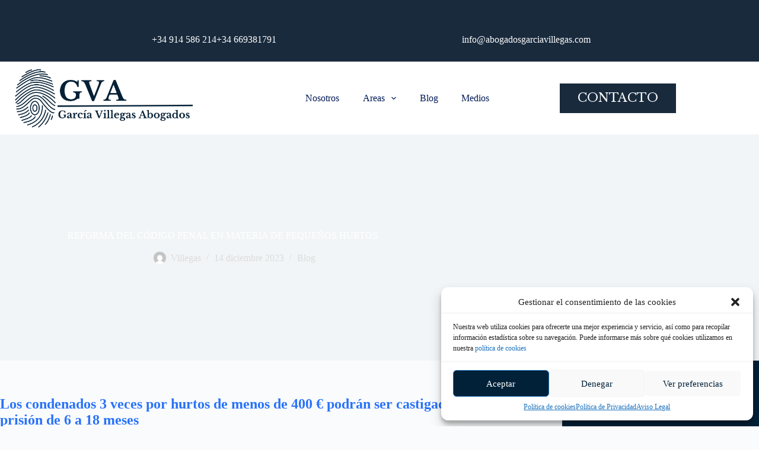

--- FILE ---
content_type: text/html; charset=UTF-8
request_url: https://www.abogadosgarciavillegas.com/reforma-del-codigo-penal-en-materia-de-pequenos-hurtos/
body_size: 22728
content:
<!doctype html>
<html lang="es">
<head>
	
	<meta charset="UTF-8">
	<meta name="viewport" content="width=device-width, initial-scale=1, maximum-scale=5, viewport-fit=cover">
	<link rel="profile" href="https://gmpg.org/xfn/11">

	<meta name='robots' content='index, follow, max-image-preview:large, max-snippet:-1, max-video-preview:-1' />
	<style>img:is([sizes="auto" i], [sizes^="auto," i]) { contain-intrinsic-size: 3000px 1500px }</style>
	
	<!-- This site is optimized with the Yoast SEO plugin v23.6 - https://yoast.com/wordpress/plugins/seo/ -->
	<title>REFORMA DEL CÓDIGO PENAL EN MATERIA DE PEQUEÑOS HURTOS - García Villegas Abogados</title>
	<link rel="canonical" href="https://www.abogadosgarciavillegas.com/reforma-del-codigo-penal-en-materia-de-pequenos-hurtos/" />
	<meta property="og:locale" content="es_ES" />
	<meta property="og:type" content="article" />
	<meta property="og:title" content="REFORMA DEL CÓDIGO PENAL EN MATERIA DE PEQUEÑOS HURTOS - García Villegas Abogados" />
	<meta property="og:description" content="Los condenados 3 veces por hurtos de menos de 400 € podrán ser castigados con prisión de 6 a 18 meses La Ley Orgánica 9/2022, de 28 de julio, modifica el artículo 234.2 del Código Penal, contenido en la Ley Orgánica 10/1995, de 23 de noviembre, que queda de esta manera: «Se impondrá una pena [&hellip;]" />
	<meta property="og:url" content="https://www.abogadosgarciavillegas.com/reforma-del-codigo-penal-en-materia-de-pequenos-hurtos/" />
	<meta property="og:site_name" content="García Villegas Abogados" />
	<meta property="article:published_time" content="2023-12-14T11:38:37+00:00" />
	<meta property="article:modified_time" content="2024-10-03T09:04:04+00:00" />
	<meta property="og:image" content="https://www.abogadosgarciavillegas.com/wp-content/uploads/2022/08/pexels-photo-1309902.jpeg" />
	<meta property="og:image:width" content="1125" />
	<meta property="og:image:height" content="750" />
	<meta property="og:image:type" content="image/jpeg" />
	<meta name="author" content="Villegas" />
	<meta name="twitter:card" content="summary_large_image" />
	<meta name="twitter:label1" content="Escrito por" />
	<meta name="twitter:data1" content="Villegas" />
	<meta name="twitter:label2" content="Tiempo de lectura" />
	<meta name="twitter:data2" content="1 minuto" />
	<script type="application/ld+json" class="yoast-schema-graph">{"@context":"https://schema.org","@graph":[{"@type":"Article","@id":"https://www.abogadosgarciavillegas.com/reforma-del-codigo-penal-en-materia-de-pequenos-hurtos/#article","isPartOf":{"@id":"https://www.abogadosgarciavillegas.com/reforma-del-codigo-penal-en-materia-de-pequenos-hurtos/"},"author":{"name":"Villegas","@id":"https://www.abogadosgarciavillegas.com/#/schema/person/fe9492ce5eee40f40da9a31dd66fdb74"},"headline":"REFORMA DEL CÓDIGO PENAL EN MATERIA DE PEQUEÑOS HURTOS","datePublished":"2023-12-14T11:38:37+00:00","dateModified":"2024-10-03T09:04:04+00:00","mainEntityOfPage":{"@id":"https://www.abogadosgarciavillegas.com/reforma-del-codigo-penal-en-materia-de-pequenos-hurtos/"},"wordCount":159,"publisher":{"@id":"https://www.abogadosgarciavillegas.com/#organization"},"image":{"@id":"https://www.abogadosgarciavillegas.com/reforma-del-codigo-penal-en-materia-de-pequenos-hurtos/#primaryimage"},"thumbnailUrl":"https://www.abogadosgarciavillegas.com/wp-content/uploads/2022/08/pexels-photo-1309902.jpeg","keywords":["Acusación","defensa","delitos","Derecho penal","Hurtos."],"articleSection":["Blog"],"inLanguage":"es"},{"@type":"WebPage","@id":"https://www.abogadosgarciavillegas.com/reforma-del-codigo-penal-en-materia-de-pequenos-hurtos/","url":"https://www.abogadosgarciavillegas.com/reforma-del-codigo-penal-en-materia-de-pequenos-hurtos/","name":"REFORMA DEL CÓDIGO PENAL EN MATERIA DE PEQUEÑOS HURTOS - García Villegas Abogados","isPartOf":{"@id":"https://www.abogadosgarciavillegas.com/#website"},"primaryImageOfPage":{"@id":"https://www.abogadosgarciavillegas.com/reforma-del-codigo-penal-en-materia-de-pequenos-hurtos/#primaryimage"},"image":{"@id":"https://www.abogadosgarciavillegas.com/reforma-del-codigo-penal-en-materia-de-pequenos-hurtos/#primaryimage"},"thumbnailUrl":"https://www.abogadosgarciavillegas.com/wp-content/uploads/2022/08/pexels-photo-1309902.jpeg","datePublished":"2023-12-14T11:38:37+00:00","dateModified":"2024-10-03T09:04:04+00:00","breadcrumb":{"@id":"https://www.abogadosgarciavillegas.com/reforma-del-codigo-penal-en-materia-de-pequenos-hurtos/#breadcrumb"},"inLanguage":"es","potentialAction":[{"@type":"ReadAction","target":["https://www.abogadosgarciavillegas.com/reforma-del-codigo-penal-en-materia-de-pequenos-hurtos/"]}]},{"@type":"ImageObject","inLanguage":"es","@id":"https://www.abogadosgarciavillegas.com/reforma-del-codigo-penal-en-materia-de-pequenos-hurtos/#primaryimage","url":"https://www.abogadosgarciavillegas.com/wp-content/uploads/2022/08/pexels-photo-1309902.jpeg","contentUrl":"https://www.abogadosgarciavillegas.com/wp-content/uploads/2022/08/pexels-photo-1309902.jpeg","width":1125,"height":750,"caption":"Fotografía habitación de cárcel"},{"@type":"BreadcrumbList","@id":"https://www.abogadosgarciavillegas.com/reforma-del-codigo-penal-en-materia-de-pequenos-hurtos/#breadcrumb","itemListElement":[{"@type":"ListItem","position":1,"name":"Portada","item":"https://www.abogadosgarciavillegas.com/"},{"@type":"ListItem","position":2,"name":"Blog","item":"https://www.abogadosgarciavillegas.com/blog/"},{"@type":"ListItem","position":3,"name":"REFORMA DEL CÓDIGO PENAL EN MATERIA DE PEQUEÑOS HURTOS"}]},{"@type":"WebSite","@id":"https://www.abogadosgarciavillegas.com/#website","url":"https://www.abogadosgarciavillegas.com/","name":"García Villegas Abogados","description":"Su despacho de abogados: profesionalidad, experiencia y confianza","publisher":{"@id":"https://www.abogadosgarciavillegas.com/#organization"},"potentialAction":[{"@type":"SearchAction","target":{"@type":"EntryPoint","urlTemplate":"https://www.abogadosgarciavillegas.com/?s={search_term_string}"},"query-input":{"@type":"PropertyValueSpecification","valueRequired":true,"valueName":"search_term_string"}}],"inLanguage":"es"},{"@type":"Organization","@id":"https://www.abogadosgarciavillegas.com/#organization","name":"García Villegas Abogados","url":"https://www.abogadosgarciavillegas.com/","logo":{"@type":"ImageObject","inLanguage":"es","@id":"https://www.abogadosgarciavillegas.com/#/schema/logo/image/","url":"https://www.abogadosgarciavillegas.com/wp-content/uploads/2024/09/logo5-1-e1727861159436.png","contentUrl":"https://www.abogadosgarciavillegas.com/wp-content/uploads/2024/09/logo5-1-e1727861159436.png","width":500,"height":190,"caption":"García Villegas Abogados"},"image":{"@id":"https://www.abogadosgarciavillegas.com/#/schema/logo/image/"}},{"@type":"Person","@id":"https://www.abogadosgarciavillegas.com/#/schema/person/fe9492ce5eee40f40da9a31dd66fdb74","name":"Villegas","sameAs":["https://www.abogadosgarciavillegas.com/web"],"url":"https://www.abogadosgarciavillegas.com/author/villegas/"}]}</script>
	<!-- / Yoast SEO plugin. -->


<link rel='dns-prefetch' href='//www.abogadosgarciavillegas.com' />
<link rel='dns-prefetch' href='//fonts.googleapis.com' />
<link rel="alternate" type="application/rss+xml" title="García Villegas Abogados &raquo; Feed" href="https://www.abogadosgarciavillegas.com/feed/" />
<link rel="alternate" type="application/rss+xml" title="García Villegas Abogados &raquo; Feed de los comentarios" href="https://www.abogadosgarciavillegas.com/comments/feed/" />
<link rel='stylesheet' id='blocksy-dynamic-global-css' href='https://www.abogadosgarciavillegas.com/wp-content/uploads/blocksy/css/global.css?ver=02194' media='all' />
<link rel='stylesheet' id='wp-block-library-css' href='https://www.abogadosgarciavillegas.com/wp-includes/css/dist/block-library/style.min.css?ver=6.7.4' media='all' />
<style id='global-styles-inline-css'>
:root{--wp--preset--aspect-ratio--square: 1;--wp--preset--aspect-ratio--4-3: 4/3;--wp--preset--aspect-ratio--3-4: 3/4;--wp--preset--aspect-ratio--3-2: 3/2;--wp--preset--aspect-ratio--2-3: 2/3;--wp--preset--aspect-ratio--16-9: 16/9;--wp--preset--aspect-ratio--9-16: 9/16;--wp--preset--color--black: #000000;--wp--preset--color--cyan-bluish-gray: #abb8c3;--wp--preset--color--white: #ffffff;--wp--preset--color--pale-pink: #f78da7;--wp--preset--color--vivid-red: #cf2e2e;--wp--preset--color--luminous-vivid-orange: #ff6900;--wp--preset--color--luminous-vivid-amber: #fcb900;--wp--preset--color--light-green-cyan: #7bdcb5;--wp--preset--color--vivid-green-cyan: #00d084;--wp--preset--color--pale-cyan-blue: #8ed1fc;--wp--preset--color--vivid-cyan-blue: #0693e3;--wp--preset--color--vivid-purple: #9b51e0;--wp--preset--color--palette-color-1: var(--theme-palette-color-1, #2872fa);--wp--preset--color--palette-color-2: var(--theme-palette-color-2, #1559ed);--wp--preset--color--palette-color-3: var(--theme-palette-color-3, #3A4F66);--wp--preset--color--palette-color-4: var(--theme-palette-color-4, #192a3d);--wp--preset--color--palette-color-5: var(--theme-palette-color-5, #e1e8ed);--wp--preset--color--palette-color-6: var(--theme-palette-color-6, #f2f5f7);--wp--preset--color--palette-color-7: var(--theme-palette-color-7, #FAFBFC);--wp--preset--color--palette-color-8: var(--theme-palette-color-8, #ffffff);--wp--preset--gradient--vivid-cyan-blue-to-vivid-purple: linear-gradient(135deg,rgba(6,147,227,1) 0%,rgb(155,81,224) 100%);--wp--preset--gradient--light-green-cyan-to-vivid-green-cyan: linear-gradient(135deg,rgb(122,220,180) 0%,rgb(0,208,130) 100%);--wp--preset--gradient--luminous-vivid-amber-to-luminous-vivid-orange: linear-gradient(135deg,rgba(252,185,0,1) 0%,rgba(255,105,0,1) 100%);--wp--preset--gradient--luminous-vivid-orange-to-vivid-red: linear-gradient(135deg,rgba(255,105,0,1) 0%,rgb(207,46,46) 100%);--wp--preset--gradient--very-light-gray-to-cyan-bluish-gray: linear-gradient(135deg,rgb(238,238,238) 0%,rgb(169,184,195) 100%);--wp--preset--gradient--cool-to-warm-spectrum: linear-gradient(135deg,rgb(74,234,220) 0%,rgb(151,120,209) 20%,rgb(207,42,186) 40%,rgb(238,44,130) 60%,rgb(251,105,98) 80%,rgb(254,248,76) 100%);--wp--preset--gradient--blush-light-purple: linear-gradient(135deg,rgb(255,206,236) 0%,rgb(152,150,240) 100%);--wp--preset--gradient--blush-bordeaux: linear-gradient(135deg,rgb(254,205,165) 0%,rgb(254,45,45) 50%,rgb(107,0,62) 100%);--wp--preset--gradient--luminous-dusk: linear-gradient(135deg,rgb(255,203,112) 0%,rgb(199,81,192) 50%,rgb(65,88,208) 100%);--wp--preset--gradient--pale-ocean: linear-gradient(135deg,rgb(255,245,203) 0%,rgb(182,227,212) 50%,rgb(51,167,181) 100%);--wp--preset--gradient--electric-grass: linear-gradient(135deg,rgb(202,248,128) 0%,rgb(113,206,126) 100%);--wp--preset--gradient--midnight: linear-gradient(135deg,rgb(2,3,129) 0%,rgb(40,116,252) 100%);--wp--preset--gradient--juicy-peach: linear-gradient(to right, #ffecd2 0%, #fcb69f 100%);--wp--preset--gradient--young-passion: linear-gradient(to right, #ff8177 0%, #ff867a 0%, #ff8c7f 21%, #f99185 52%, #cf556c 78%, #b12a5b 100%);--wp--preset--gradient--true-sunset: linear-gradient(to right, #fa709a 0%, #fee140 100%);--wp--preset--gradient--morpheus-den: linear-gradient(to top, #30cfd0 0%, #330867 100%);--wp--preset--gradient--plum-plate: linear-gradient(135deg, #667eea 0%, #764ba2 100%);--wp--preset--gradient--aqua-splash: linear-gradient(15deg, #13547a 0%, #80d0c7 100%);--wp--preset--gradient--love-kiss: linear-gradient(to top, #ff0844 0%, #ffb199 100%);--wp--preset--gradient--new-retrowave: linear-gradient(to top, #3b41c5 0%, #a981bb 49%, #ffc8a9 100%);--wp--preset--gradient--plum-bath: linear-gradient(to top, #cc208e 0%, #6713d2 100%);--wp--preset--gradient--high-flight: linear-gradient(to right, #0acffe 0%, #495aff 100%);--wp--preset--gradient--teen-party: linear-gradient(-225deg, #FF057C 0%, #8D0B93 50%, #321575 100%);--wp--preset--gradient--fabled-sunset: linear-gradient(-225deg, #231557 0%, #44107A 29%, #FF1361 67%, #FFF800 100%);--wp--preset--gradient--arielle-smile: radial-gradient(circle 248px at center, #16d9e3 0%, #30c7ec 47%, #46aef7 100%);--wp--preset--gradient--itmeo-branding: linear-gradient(180deg, #2af598 0%, #009efd 100%);--wp--preset--gradient--deep-blue: linear-gradient(to right, #6a11cb 0%, #2575fc 100%);--wp--preset--gradient--strong-bliss: linear-gradient(to right, #f78ca0 0%, #f9748f 19%, #fd868c 60%, #fe9a8b 100%);--wp--preset--gradient--sweet-period: linear-gradient(to top, #3f51b1 0%, #5a55ae 13%, #7b5fac 25%, #8f6aae 38%, #a86aa4 50%, #cc6b8e 62%, #f18271 75%, #f3a469 87%, #f7c978 100%);--wp--preset--gradient--purple-division: linear-gradient(to top, #7028e4 0%, #e5b2ca 100%);--wp--preset--gradient--cold-evening: linear-gradient(to top, #0c3483 0%, #a2b6df 100%, #6b8cce 100%, #a2b6df 100%);--wp--preset--gradient--mountain-rock: linear-gradient(to right, #868f96 0%, #596164 100%);--wp--preset--gradient--desert-hump: linear-gradient(to top, #c79081 0%, #dfa579 100%);--wp--preset--gradient--ethernal-constance: linear-gradient(to top, #09203f 0%, #537895 100%);--wp--preset--gradient--happy-memories: linear-gradient(-60deg, #ff5858 0%, #f09819 100%);--wp--preset--gradient--grown-early: linear-gradient(to top, #0ba360 0%, #3cba92 100%);--wp--preset--gradient--morning-salad: linear-gradient(-225deg, #B7F8DB 0%, #50A7C2 100%);--wp--preset--gradient--night-call: linear-gradient(-225deg, #AC32E4 0%, #7918F2 48%, #4801FF 100%);--wp--preset--gradient--mind-crawl: linear-gradient(-225deg, #473B7B 0%, #3584A7 51%, #30D2BE 100%);--wp--preset--gradient--angel-care: linear-gradient(-225deg, #FFE29F 0%, #FFA99F 48%, #FF719A 100%);--wp--preset--gradient--juicy-cake: linear-gradient(to top, #e14fad 0%, #f9d423 100%);--wp--preset--gradient--rich-metal: linear-gradient(to right, #d7d2cc 0%, #304352 100%);--wp--preset--gradient--mole-hall: linear-gradient(-20deg, #616161 0%, #9bc5c3 100%);--wp--preset--gradient--cloudy-knoxville: linear-gradient(120deg, #fdfbfb 0%, #ebedee 100%);--wp--preset--gradient--soft-grass: linear-gradient(to top, #c1dfc4 0%, #deecdd 100%);--wp--preset--gradient--saint-petersburg: linear-gradient(135deg, #f5f7fa 0%, #c3cfe2 100%);--wp--preset--gradient--everlasting-sky: linear-gradient(135deg, #fdfcfb 0%, #e2d1c3 100%);--wp--preset--gradient--kind-steel: linear-gradient(-20deg, #e9defa 0%, #fbfcdb 100%);--wp--preset--gradient--over-sun: linear-gradient(60deg, #abecd6 0%, #fbed96 100%);--wp--preset--gradient--premium-white: linear-gradient(to top, #d5d4d0 0%, #d5d4d0 1%, #eeeeec 31%, #efeeec 75%, #e9e9e7 100%);--wp--preset--gradient--clean-mirror: linear-gradient(45deg, #93a5cf 0%, #e4efe9 100%);--wp--preset--gradient--wild-apple: linear-gradient(to top, #d299c2 0%, #fef9d7 100%);--wp--preset--gradient--snow-again: linear-gradient(to top, #e6e9f0 0%, #eef1f5 100%);--wp--preset--gradient--confident-cloud: linear-gradient(to top, #dad4ec 0%, #dad4ec 1%, #f3e7e9 100%);--wp--preset--gradient--glass-water: linear-gradient(to top, #dfe9f3 0%, white 100%);--wp--preset--gradient--perfect-white: linear-gradient(-225deg, #E3FDF5 0%, #FFE6FA 100%);--wp--preset--font-size--small: 13px;--wp--preset--font-size--medium: 20px;--wp--preset--font-size--large: 36px;--wp--preset--font-size--x-large: 42px;--wp--preset--spacing--20: 0.44rem;--wp--preset--spacing--30: 0.67rem;--wp--preset--spacing--40: 1rem;--wp--preset--spacing--50: 1.5rem;--wp--preset--spacing--60: 2.25rem;--wp--preset--spacing--70: 3.38rem;--wp--preset--spacing--80: 5.06rem;--wp--preset--shadow--natural: 6px 6px 9px rgba(0, 0, 0, 0.2);--wp--preset--shadow--deep: 12px 12px 50px rgba(0, 0, 0, 0.4);--wp--preset--shadow--sharp: 6px 6px 0px rgba(0, 0, 0, 0.2);--wp--preset--shadow--outlined: 6px 6px 0px -3px rgba(255, 255, 255, 1), 6px 6px rgba(0, 0, 0, 1);--wp--preset--shadow--crisp: 6px 6px 0px rgba(0, 0, 0, 1);}:where(body) { margin: 0; }.wp-site-blocks > .alignleft { float: left; margin-right: 2em; }.wp-site-blocks > .alignright { float: right; margin-left: 2em; }.wp-site-blocks > .aligncenter { justify-content: center; margin-left: auto; margin-right: auto; }:where(.is-layout-flex){gap: 0.5em;}:where(.is-layout-grid){gap: 0.5em;}.is-layout-flow > .alignleft{float: left;margin-inline-start: 0;margin-inline-end: 2em;}.is-layout-flow > .alignright{float: right;margin-inline-start: 2em;margin-inline-end: 0;}.is-layout-flow > .aligncenter{margin-left: auto !important;margin-right: auto !important;}.is-layout-constrained > .alignleft{float: left;margin-inline-start: 0;margin-inline-end: 2em;}.is-layout-constrained > .alignright{float: right;margin-inline-start: 2em;margin-inline-end: 0;}.is-layout-constrained > .aligncenter{margin-left: auto !important;margin-right: auto !important;}.is-layout-constrained > :where(:not(.alignleft):not(.alignright):not(.alignfull)){margin-left: auto !important;margin-right: auto !important;}body .is-layout-flex{display: flex;}.is-layout-flex{flex-wrap: wrap;align-items: center;}.is-layout-flex > :is(*, div){margin: 0;}body .is-layout-grid{display: grid;}.is-layout-grid > :is(*, div){margin: 0;}body{padding-top: 0px;padding-right: 0px;padding-bottom: 0px;padding-left: 0px;}a:where(:not(.wp-element-button)){text-decoration: underline;}:root :where(.wp-element-button, .wp-block-button__link){background-color: #32373c;border-width: 0;color: #fff;font-family: inherit;font-size: inherit;line-height: inherit;padding: calc(0.667em + 2px) calc(1.333em + 2px);text-decoration: none;}.has-black-color{color: var(--wp--preset--color--black) !important;}.has-cyan-bluish-gray-color{color: var(--wp--preset--color--cyan-bluish-gray) !important;}.has-white-color{color: var(--wp--preset--color--white) !important;}.has-pale-pink-color{color: var(--wp--preset--color--pale-pink) !important;}.has-vivid-red-color{color: var(--wp--preset--color--vivid-red) !important;}.has-luminous-vivid-orange-color{color: var(--wp--preset--color--luminous-vivid-orange) !important;}.has-luminous-vivid-amber-color{color: var(--wp--preset--color--luminous-vivid-amber) !important;}.has-light-green-cyan-color{color: var(--wp--preset--color--light-green-cyan) !important;}.has-vivid-green-cyan-color{color: var(--wp--preset--color--vivid-green-cyan) !important;}.has-pale-cyan-blue-color{color: var(--wp--preset--color--pale-cyan-blue) !important;}.has-vivid-cyan-blue-color{color: var(--wp--preset--color--vivid-cyan-blue) !important;}.has-vivid-purple-color{color: var(--wp--preset--color--vivid-purple) !important;}.has-palette-color-1-color{color: var(--wp--preset--color--palette-color-1) !important;}.has-palette-color-2-color{color: var(--wp--preset--color--palette-color-2) !important;}.has-palette-color-3-color{color: var(--wp--preset--color--palette-color-3) !important;}.has-palette-color-4-color{color: var(--wp--preset--color--palette-color-4) !important;}.has-palette-color-5-color{color: var(--wp--preset--color--palette-color-5) !important;}.has-palette-color-6-color{color: var(--wp--preset--color--palette-color-6) !important;}.has-palette-color-7-color{color: var(--wp--preset--color--palette-color-7) !important;}.has-palette-color-8-color{color: var(--wp--preset--color--palette-color-8) !important;}.has-black-background-color{background-color: var(--wp--preset--color--black) !important;}.has-cyan-bluish-gray-background-color{background-color: var(--wp--preset--color--cyan-bluish-gray) !important;}.has-white-background-color{background-color: var(--wp--preset--color--white) !important;}.has-pale-pink-background-color{background-color: var(--wp--preset--color--pale-pink) !important;}.has-vivid-red-background-color{background-color: var(--wp--preset--color--vivid-red) !important;}.has-luminous-vivid-orange-background-color{background-color: var(--wp--preset--color--luminous-vivid-orange) !important;}.has-luminous-vivid-amber-background-color{background-color: var(--wp--preset--color--luminous-vivid-amber) !important;}.has-light-green-cyan-background-color{background-color: var(--wp--preset--color--light-green-cyan) !important;}.has-vivid-green-cyan-background-color{background-color: var(--wp--preset--color--vivid-green-cyan) !important;}.has-pale-cyan-blue-background-color{background-color: var(--wp--preset--color--pale-cyan-blue) !important;}.has-vivid-cyan-blue-background-color{background-color: var(--wp--preset--color--vivid-cyan-blue) !important;}.has-vivid-purple-background-color{background-color: var(--wp--preset--color--vivid-purple) !important;}.has-palette-color-1-background-color{background-color: var(--wp--preset--color--palette-color-1) !important;}.has-palette-color-2-background-color{background-color: var(--wp--preset--color--palette-color-2) !important;}.has-palette-color-3-background-color{background-color: var(--wp--preset--color--palette-color-3) !important;}.has-palette-color-4-background-color{background-color: var(--wp--preset--color--palette-color-4) !important;}.has-palette-color-5-background-color{background-color: var(--wp--preset--color--palette-color-5) !important;}.has-palette-color-6-background-color{background-color: var(--wp--preset--color--palette-color-6) !important;}.has-palette-color-7-background-color{background-color: var(--wp--preset--color--palette-color-7) !important;}.has-palette-color-8-background-color{background-color: var(--wp--preset--color--palette-color-8) !important;}.has-black-border-color{border-color: var(--wp--preset--color--black) !important;}.has-cyan-bluish-gray-border-color{border-color: var(--wp--preset--color--cyan-bluish-gray) !important;}.has-white-border-color{border-color: var(--wp--preset--color--white) !important;}.has-pale-pink-border-color{border-color: var(--wp--preset--color--pale-pink) !important;}.has-vivid-red-border-color{border-color: var(--wp--preset--color--vivid-red) !important;}.has-luminous-vivid-orange-border-color{border-color: var(--wp--preset--color--luminous-vivid-orange) !important;}.has-luminous-vivid-amber-border-color{border-color: var(--wp--preset--color--luminous-vivid-amber) !important;}.has-light-green-cyan-border-color{border-color: var(--wp--preset--color--light-green-cyan) !important;}.has-vivid-green-cyan-border-color{border-color: var(--wp--preset--color--vivid-green-cyan) !important;}.has-pale-cyan-blue-border-color{border-color: var(--wp--preset--color--pale-cyan-blue) !important;}.has-vivid-cyan-blue-border-color{border-color: var(--wp--preset--color--vivid-cyan-blue) !important;}.has-vivid-purple-border-color{border-color: var(--wp--preset--color--vivid-purple) !important;}.has-palette-color-1-border-color{border-color: var(--wp--preset--color--palette-color-1) !important;}.has-palette-color-2-border-color{border-color: var(--wp--preset--color--palette-color-2) !important;}.has-palette-color-3-border-color{border-color: var(--wp--preset--color--palette-color-3) !important;}.has-palette-color-4-border-color{border-color: var(--wp--preset--color--palette-color-4) !important;}.has-palette-color-5-border-color{border-color: var(--wp--preset--color--palette-color-5) !important;}.has-palette-color-6-border-color{border-color: var(--wp--preset--color--palette-color-6) !important;}.has-palette-color-7-border-color{border-color: var(--wp--preset--color--palette-color-7) !important;}.has-palette-color-8-border-color{border-color: var(--wp--preset--color--palette-color-8) !important;}.has-vivid-cyan-blue-to-vivid-purple-gradient-background{background: var(--wp--preset--gradient--vivid-cyan-blue-to-vivid-purple) !important;}.has-light-green-cyan-to-vivid-green-cyan-gradient-background{background: var(--wp--preset--gradient--light-green-cyan-to-vivid-green-cyan) !important;}.has-luminous-vivid-amber-to-luminous-vivid-orange-gradient-background{background: var(--wp--preset--gradient--luminous-vivid-amber-to-luminous-vivid-orange) !important;}.has-luminous-vivid-orange-to-vivid-red-gradient-background{background: var(--wp--preset--gradient--luminous-vivid-orange-to-vivid-red) !important;}.has-very-light-gray-to-cyan-bluish-gray-gradient-background{background: var(--wp--preset--gradient--very-light-gray-to-cyan-bluish-gray) !important;}.has-cool-to-warm-spectrum-gradient-background{background: var(--wp--preset--gradient--cool-to-warm-spectrum) !important;}.has-blush-light-purple-gradient-background{background: var(--wp--preset--gradient--blush-light-purple) !important;}.has-blush-bordeaux-gradient-background{background: var(--wp--preset--gradient--blush-bordeaux) !important;}.has-luminous-dusk-gradient-background{background: var(--wp--preset--gradient--luminous-dusk) !important;}.has-pale-ocean-gradient-background{background: var(--wp--preset--gradient--pale-ocean) !important;}.has-electric-grass-gradient-background{background: var(--wp--preset--gradient--electric-grass) !important;}.has-midnight-gradient-background{background: var(--wp--preset--gradient--midnight) !important;}.has-juicy-peach-gradient-background{background: var(--wp--preset--gradient--juicy-peach) !important;}.has-young-passion-gradient-background{background: var(--wp--preset--gradient--young-passion) !important;}.has-true-sunset-gradient-background{background: var(--wp--preset--gradient--true-sunset) !important;}.has-morpheus-den-gradient-background{background: var(--wp--preset--gradient--morpheus-den) !important;}.has-plum-plate-gradient-background{background: var(--wp--preset--gradient--plum-plate) !important;}.has-aqua-splash-gradient-background{background: var(--wp--preset--gradient--aqua-splash) !important;}.has-love-kiss-gradient-background{background: var(--wp--preset--gradient--love-kiss) !important;}.has-new-retrowave-gradient-background{background: var(--wp--preset--gradient--new-retrowave) !important;}.has-plum-bath-gradient-background{background: var(--wp--preset--gradient--plum-bath) !important;}.has-high-flight-gradient-background{background: var(--wp--preset--gradient--high-flight) !important;}.has-teen-party-gradient-background{background: var(--wp--preset--gradient--teen-party) !important;}.has-fabled-sunset-gradient-background{background: var(--wp--preset--gradient--fabled-sunset) !important;}.has-arielle-smile-gradient-background{background: var(--wp--preset--gradient--arielle-smile) !important;}.has-itmeo-branding-gradient-background{background: var(--wp--preset--gradient--itmeo-branding) !important;}.has-deep-blue-gradient-background{background: var(--wp--preset--gradient--deep-blue) !important;}.has-strong-bliss-gradient-background{background: var(--wp--preset--gradient--strong-bliss) !important;}.has-sweet-period-gradient-background{background: var(--wp--preset--gradient--sweet-period) !important;}.has-purple-division-gradient-background{background: var(--wp--preset--gradient--purple-division) !important;}.has-cold-evening-gradient-background{background: var(--wp--preset--gradient--cold-evening) !important;}.has-mountain-rock-gradient-background{background: var(--wp--preset--gradient--mountain-rock) !important;}.has-desert-hump-gradient-background{background: var(--wp--preset--gradient--desert-hump) !important;}.has-ethernal-constance-gradient-background{background: var(--wp--preset--gradient--ethernal-constance) !important;}.has-happy-memories-gradient-background{background: var(--wp--preset--gradient--happy-memories) !important;}.has-grown-early-gradient-background{background: var(--wp--preset--gradient--grown-early) !important;}.has-morning-salad-gradient-background{background: var(--wp--preset--gradient--morning-salad) !important;}.has-night-call-gradient-background{background: var(--wp--preset--gradient--night-call) !important;}.has-mind-crawl-gradient-background{background: var(--wp--preset--gradient--mind-crawl) !important;}.has-angel-care-gradient-background{background: var(--wp--preset--gradient--angel-care) !important;}.has-juicy-cake-gradient-background{background: var(--wp--preset--gradient--juicy-cake) !important;}.has-rich-metal-gradient-background{background: var(--wp--preset--gradient--rich-metal) !important;}.has-mole-hall-gradient-background{background: var(--wp--preset--gradient--mole-hall) !important;}.has-cloudy-knoxville-gradient-background{background: var(--wp--preset--gradient--cloudy-knoxville) !important;}.has-soft-grass-gradient-background{background: var(--wp--preset--gradient--soft-grass) !important;}.has-saint-petersburg-gradient-background{background: var(--wp--preset--gradient--saint-petersburg) !important;}.has-everlasting-sky-gradient-background{background: var(--wp--preset--gradient--everlasting-sky) !important;}.has-kind-steel-gradient-background{background: var(--wp--preset--gradient--kind-steel) !important;}.has-over-sun-gradient-background{background: var(--wp--preset--gradient--over-sun) !important;}.has-premium-white-gradient-background{background: var(--wp--preset--gradient--premium-white) !important;}.has-clean-mirror-gradient-background{background: var(--wp--preset--gradient--clean-mirror) !important;}.has-wild-apple-gradient-background{background: var(--wp--preset--gradient--wild-apple) !important;}.has-snow-again-gradient-background{background: var(--wp--preset--gradient--snow-again) !important;}.has-confident-cloud-gradient-background{background: var(--wp--preset--gradient--confident-cloud) !important;}.has-glass-water-gradient-background{background: var(--wp--preset--gradient--glass-water) !important;}.has-perfect-white-gradient-background{background: var(--wp--preset--gradient--perfect-white) !important;}.has-small-font-size{font-size: var(--wp--preset--font-size--small) !important;}.has-medium-font-size{font-size: var(--wp--preset--font-size--medium) !important;}.has-large-font-size{font-size: var(--wp--preset--font-size--large) !important;}.has-x-large-font-size{font-size: var(--wp--preset--font-size--x-large) !important;}
:where(.wp-block-blocksy-post-template.is-layout-flex){gap: 1.25em;}:where(.wp-block-blocksy-post-template.is-layout-grid){gap: 1.25em;}
:where(.wp-block-blocksy-tax-template.is-layout-flex){gap: 1.25em;}:where(.wp-block-blocksy-tax-template.is-layout-grid){gap: 1.25em;}
:where(.wp-block-post-template.is-layout-flex){gap: 1.25em;}:where(.wp-block-post-template.is-layout-grid){gap: 1.25em;}
:where(.wp-block-columns.is-layout-flex){gap: 2em;}:where(.wp-block-columns.is-layout-grid){gap: 2em;}
:root :where(.wp-block-pullquote){font-size: 1.5em;line-height: 1.6;}
</style>
<link rel='stylesheet' id='uaf_client_css-css' href='https://www.abogadosgarciavillegas.com/wp-content/uploads/useanyfont/uaf.css?ver=1768913106' media='all' />
<link rel='stylesheet' id='cmplz-general-css' href='https://www.abogadosgarciavillegas.com/wp-content/plugins/complianz-gdpr/assets/css/cookieblocker.min.css?ver=6.5.6' media='all' />
<link rel='stylesheet' id='eae-css-css' href='https://www.abogadosgarciavillegas.com/wp-content/plugins/addon-elements-for-elementor-page-builder/assets/css/eae.min.css?ver=1.14.4' media='all' />
<link rel='stylesheet' id='eae-peel-css-css' href='https://www.abogadosgarciavillegas.com/wp-content/plugins/addon-elements-for-elementor-page-builder/assets/lib/peel/peel.css?ver=1.14.4' media='all' />
<link rel='stylesheet' id='font-awesome-4-shim-css' href='https://www.abogadosgarciavillegas.com/wp-content/plugins/elementor/assets/lib/font-awesome/css/v4-shims.min.css?ver=1.0' media='all' />
<link rel='stylesheet' id='font-awesome-5-all-css' href='https://www.abogadosgarciavillegas.com/wp-content/plugins/elementor/assets/lib/font-awesome/css/all.min.css?ver=4.11.65' media='all' />
<link rel='stylesheet' id='vegas-css-css' href='https://www.abogadosgarciavillegas.com/wp-content/plugins/addon-elements-for-elementor-page-builder/assets/lib/vegas/vegas.min.css?ver=2.4.0' media='all' />
<link rel='stylesheet' id='blocksy-fonts-font-source-google-css' href='https://fonts.googleapis.com/css2?family=Libre%20Baskerville:wght@400;700&#038;display=swap' media='all' />
<link rel='stylesheet' id='ct-main-styles-css' href='https://www.abogadosgarciavillegas.com/wp-content/themes/blocksy/static/bundle/main.min.css?ver=2.0.81' media='all' />
<link rel='stylesheet' id='ct-page-title-styles-css' href='https://www.abogadosgarciavillegas.com/wp-content/themes/blocksy/static/bundle/page-title.min.css?ver=2.0.81' media='all' />
<link rel='stylesheet' id='ct-elementor-styles-css' href='https://www.abogadosgarciavillegas.com/wp-content/themes/blocksy/static/bundle/elementor-frontend.min.css?ver=2.0.81' media='all' />
<link rel='stylesheet' id='ct-sidebar-styles-css' href='https://www.abogadosgarciavillegas.com/wp-content/themes/blocksy/static/bundle/sidebar.min.css?ver=2.0.81' media='all' />
<link rel='stylesheet' id='ct-posts-nav-styles-css' href='https://www.abogadosgarciavillegas.com/wp-content/themes/blocksy/static/bundle/posts-nav.min.css?ver=2.0.81' media='all' />
<link rel='stylesheet' id='ct-wpforms-styles-css' href='https://www.abogadosgarciavillegas.com/wp-content/themes/blocksy/static/bundle/wpforms.min.css?ver=2.0.81' media='all' />
<script src="https://www.abogadosgarciavillegas.com/wp-content/plugins/addon-elements-for-elementor-page-builder/assets/js/iconHelper.js?ver=1.0" id="eae-iconHelper-js"></script>
<script src="https://www.abogadosgarciavillegas.com/wp-includes/js/jquery/jquery.min.js?ver=3.7.1" id="jquery-core-js"></script>
<script src="https://www.abogadosgarciavillegas.com/wp-includes/js/jquery/jquery-migrate.min.js?ver=3.4.1" id="jquery-migrate-js"></script>
<link rel="https://api.w.org/" href="https://www.abogadosgarciavillegas.com/wp-json/" /><link rel="alternate" title="JSON" type="application/json" href="https://www.abogadosgarciavillegas.com/wp-json/wp/v2/posts/461" /><link rel="EditURI" type="application/rsd+xml" title="RSD" href="https://www.abogadosgarciavillegas.com/xmlrpc.php?rsd" />
<meta name="generator" content="WordPress 6.7.4" />
<link rel='shortlink' href='https://www.abogadosgarciavillegas.com/?p=461' />
<link rel="alternate" title="oEmbed (JSON)" type="application/json+oembed" href="https://www.abogadosgarciavillegas.com/wp-json/oembed/1.0/embed?url=https%3A%2F%2Fwww.abogadosgarciavillegas.com%2Freforma-del-codigo-penal-en-materia-de-pequenos-hurtos%2F" />
<link rel="alternate" title="oEmbed (XML)" type="text/xml+oembed" href="https://www.abogadosgarciavillegas.com/wp-json/oembed/1.0/embed?url=https%3A%2F%2Fwww.abogadosgarciavillegas.com%2Freforma-del-codigo-penal-en-materia-de-pequenos-hurtos%2F&#038;format=xml" />
<style>.cmplz-hidden{display:none!important;}</style>		<script>
			document.documentElement.className = document.documentElement.className.replace('no-js', 'js');
		</script>
				<style>
			.no-js img.lazyload {
				display: none;
			}

			figure.wp-block-image img.lazyloading {
				min-width: 150px;
			}

						.lazyload, .lazyloading {
				opacity: 0;
			}

			.lazyloaded {
				opacity: 1;
				transition: opacity 400ms;
				transition-delay: 0ms;
			}

					</style>
		<noscript><link rel='stylesheet' href='https://www.abogadosgarciavillegas.com/wp-content/themes/blocksy/static/bundle/no-scripts.min.css' type='text/css'></noscript>
<meta name="generator" content="Elementor 3.34.2; features: additional_custom_breakpoints; settings: css_print_method-external, google_font-enabled, font_display-auto">
			<style>
				.e-con.e-parent:nth-of-type(n+4):not(.e-lazyloaded):not(.e-no-lazyload),
				.e-con.e-parent:nth-of-type(n+4):not(.e-lazyloaded):not(.e-no-lazyload) * {
					background-image: none !important;
				}
				@media screen and (max-height: 1024px) {
					.e-con.e-parent:nth-of-type(n+3):not(.e-lazyloaded):not(.e-no-lazyload),
					.e-con.e-parent:nth-of-type(n+3):not(.e-lazyloaded):not(.e-no-lazyload) * {
						background-image: none !important;
					}
				}
				@media screen and (max-height: 640px) {
					.e-con.e-parent:nth-of-type(n+2):not(.e-lazyloaded):not(.e-no-lazyload),
					.e-con.e-parent:nth-of-type(n+2):not(.e-lazyloaded):not(.e-no-lazyload) * {
						background-image: none !important;
					}
				}
			</style>
			<link rel="icon" href="https://www.abogadosgarciavillegas.com/wp-content/uploads/2024/10/cropped-favicon2-32x32.png" sizes="32x32" />
<link rel="icon" href="https://www.abogadosgarciavillegas.com/wp-content/uploads/2024/10/cropped-favicon2-192x192.png" sizes="192x192" />
<link rel="apple-touch-icon" href="https://www.abogadosgarciavillegas.com/wp-content/uploads/2024/10/cropped-favicon2-180x180.png" />
<meta name="msapplication-TileImage" content="https://www.abogadosgarciavillegas.com/wp-content/uploads/2024/10/cropped-favicon2-270x270.png" />
		<style id="wp-custom-css">
			iframe{
	width:300px;
	height:300px;
}

:root {
	--alt-color-text: #FEC300; /* declaración de variable para color alternativo en textos */
}

.yellow-text {
	color: var(--alt-color-text); /* texto con color alternativo para los span con la clase 'yellow-text' */
}

/* ---------- FORMULARIOS */
/* subtitle */
.wpforms-field-sublabel {
	color: #fff !important;
	font-weight: 600 !important;
}
/* title and anchors */
.wpforms-field-label-inline a,
.wpforms-field-label {
	color: var(--alt-color-text) !important; 
}
/* input borders */
.wpforms-field-name-first,
.wpforms-field-name-last,
.wpforms-field-email input,
.wpforms-field-textarea textarea {
	border-radius: 0px !important;
}

/* ---------- RESPONSIVE MOBILE */
@media (max-width: 767px) {
    /* TITULO DE LAS ENTRADAS PARA MOVIL */
    .entry-header .page-title {
        font-size: 2.2em !important;
	}

    /* MENU DESPLEGABLE */
	.ct-panel-inner {
		width: 100% !important; /* % del ancho en que ocupa en pantalla */
		background: var(--theme-palette-color-4) !important; /* establece el color de fondo sólido con la variable generada por WordPress */
	}
}

/* ---------- RESPONSIVE TABLET */
@media (max-width: 1024px) and (min-width: 768px) {
	.elementor-element-be2b01f {
		 margin: auto; /* alineación de foto en el index para formato tablet */
	}

    /* MENU DESPLEGABLE */
	.ct-panel-inner {
		width: 100% !important; /* % del ancho en que ocupa en pantalla */
		background: var(--theme-palette-color-4) !important; /* establece el color de fondo sólido con la variable generada por WordPress */
	}

	.ct-menu-link {
		justify-content: center !important; /* centra los elementos en pantalla */
		font-size: 1.3rem !important; /* aumenta el tamaño de la fuente por 16px (1rem = 16px) */
	}
}		</style>
		<style id="wpforms-css-vars-root">
				:root {
					--wpforms-field-border-radius: 3px;
--wpforms-field-border-style: solid;
--wpforms-field-border-size: 1px;
--wpforms-field-background-color: #ffffff;
--wpforms-field-border-color: rgba( 0, 0, 0, 0.25 );
--wpforms-field-border-color-spare: rgba( 0, 0, 0, 0.25 );
--wpforms-field-text-color: rgba( 0, 0, 0, 0.7 );
--wpforms-field-menu-color: #ffffff;
--wpforms-label-color: rgba( 0, 0, 0, 0.85 );
--wpforms-label-sublabel-color: rgba( 0, 0, 0, 0.55 );
--wpforms-label-error-color: #d63637;
--wpforms-button-border-radius: 3px;
--wpforms-button-border-style: none;
--wpforms-button-border-size: 1px;
--wpforms-button-background-color: #066aab;
--wpforms-button-border-color: #066aab;
--wpforms-button-text-color: #ffffff;
--wpforms-page-break-color: #066aab;
--wpforms-background-image: none;
--wpforms-background-position: center center;
--wpforms-background-repeat: no-repeat;
--wpforms-background-size: cover;
--wpforms-background-width: 100px;
--wpforms-background-height: 100px;
--wpforms-background-color: rgba( 0, 0, 0, 0 );
--wpforms-background-url: none;
--wpforms-container-padding: 0px;
--wpforms-container-border-style: none;
--wpforms-container-border-width: 1px;
--wpforms-container-border-color: #000000;
--wpforms-container-border-radius: 3px;
--wpforms-field-size-input-height: 43px;
--wpforms-field-size-input-spacing: 15px;
--wpforms-field-size-font-size: 16px;
--wpforms-field-size-line-height: 19px;
--wpforms-field-size-padding-h: 14px;
--wpforms-field-size-checkbox-size: 16px;
--wpforms-field-size-sublabel-spacing: 5px;
--wpforms-field-size-icon-size: 1;
--wpforms-label-size-font-size: 16px;
--wpforms-label-size-line-height: 19px;
--wpforms-label-size-sublabel-font-size: 14px;
--wpforms-label-size-sublabel-line-height: 17px;
--wpforms-button-size-font-size: 17px;
--wpforms-button-size-height: 41px;
--wpforms-button-size-padding-h: 15px;
--wpforms-button-size-margin-top: 10px;
--wpforms-container-shadow-size-box-shadow: none;

				}
			</style>	</head>


<body data-cmplz=1 class="post-template-default single single-post postid-461 single-format-standard wp-custom-logo wp-embed-responsive elementor-default elementor-kit-29 ct-elementor-default-template" data-link="type-2" data-prefix="single_blog_post" data-header="type-1:sticky" data-footer="type-1" itemscope="itemscope" itemtype="https://schema.org/Blog">

<a class="skip-link show-on-focus" href="#main">
	Saltar al contenido</a>

<div class="ct-drawer-canvas" data-location="start"><div id="offcanvas" class="ct-panel ct-header" data-behaviour="right-side"><div class="ct-panel-inner">
		<div class="ct-panel-actions">
			
			<button class="ct-toggle-close" data-type="type-2" aria-label="Cerrar el cajón">
				<svg class="ct-icon" width="12" height="12" viewBox="0 0 15 15"><path d="M1 15a1 1 0 01-.71-.29 1 1 0 010-1.41l5.8-5.8-5.8-5.8A1 1 0 011.7.29l5.8 5.8 5.8-5.8a1 1 0 011.41 1.41l-5.8 5.8 5.8 5.8a1 1 0 01-1.41 1.41l-5.8-5.8-5.8 5.8A1 1 0 011 15z"/></svg>
			</button>
		</div>
		<div class="ct-panel-content" data-device="desktop"><div class="ct-panel-content-inner"></div></div><div class="ct-panel-content" data-device="mobile"><div class="ct-panel-content-inner">
<nav
	class="mobile-menu menu-container has-submenu"
	data-id="mobile-menu" data-submenu-dots="no"	aria-label="Menú fuera del lienzo">
	<ul id="menu-menu-movil" role="menubar"><li id="menu-item-1552" class="menu-item menu-item-type-post_type menu-item-object-page menu-item-home menu-item-1552" role="none"><a target="_blank" href="https://www.abogadosgarciavillegas.com/" class="ct-menu-link" role="menuitem">Nosotros</a></li>
<li id="menu-item-1553" class="menu-item menu-item-type-custom menu-item-object-custom menu-item-has-children menu-item-1553" role="none"><a href="#" class="ct-menu-link" role="menuitem">Areas</a>
<ul class="sub-menu" role="menu">
	<li id="menu-item-2475" class="menu-item menu-item-type-post_type menu-item-object-page menu-item-2475" role="none"><a target="_blank" href="https://www.abogadosgarciavillegas.com/derecho-penal/" class="ct-menu-link" role="menuitem">DERECHO PENAL</a></li>
	<li id="menu-item-1555" class="menu-item menu-item-type-post_type menu-item-object-page menu-item-1555" role="none"><a target="_blank" href="https://www.abogadosgarciavillegas.com/derecho-penal-bancario/" class="ct-menu-link" role="menuitem">DERECHO PENAL ECONÓMICO</a></li>
	<li id="menu-item-1556" class="menu-item menu-item-type-post_type menu-item-object-page menu-item-1556" role="none"><a target="_blank" href="https://www.abogadosgarciavillegas.com/derecho-penal-internacional/" class="ct-menu-link" role="menuitem">DERECHO PENAL INTERNACIONAL</a></li>
	<li id="menu-item-1557" class="menu-item menu-item-type-post_type menu-item-object-page menu-item-1557" role="none"><a target="_blank" href="https://www.abogadosgarciavillegas.com/compliance/" class="ct-menu-link" role="menuitem">COMPLIANCE</a></li>
	<li id="menu-item-1558" class="menu-item menu-item-type-post_type menu-item-object-page menu-item-1558" role="none"><a target="_blank" href="https://www.abogadosgarciavillegas.com/herencias/" class="ct-menu-link" role="menuitem">HERENCIAS</a></li>
	<li id="menu-item-1559" class="menu-item menu-item-type-post_type menu-item-object-page menu-item-1559" role="none"><a target="_blank" href="https://www.abogadosgarciavillegas.com/violencia-de-genero-2/" class="ct-menu-link" role="menuitem">VIOLENCIA DE GENERO</a></li>
	<li id="menu-item-1560" class="menu-item menu-item-type-post_type menu-item-object-page menu-item-1560" role="none"><a target="_blank" href="https://www.abogadosgarciavillegas.com/mediacion/" class="ct-menu-link" role="menuitem">MEDIACION</a></li>
	<li id="menu-item-2052" class="menu-item menu-item-type-post_type menu-item-object-page menu-item-2052" role="none"><a target="_blank" href="https://www.abogadosgarciavillegas.com/derecho-civil-y-de-familia/" class="ct-menu-link" role="menuitem">DERECHO CIVIL Y DE FAMILIA</a></li>
</ul>
</li>
<li id="menu-item-1561" class="menu-item menu-item-type-post_type menu-item-object-page current_page_parent menu-item-1561" role="none"><a target="_blank" href="https://www.abogadosgarciavillegas.com/blog/" class="ct-menu-link" role="menuitem">Blog</a></li>
<li id="menu-item-3292" class="menu-item menu-item-type-post_type menu-item-object-page menu-item-3292" role="none"><a href="https://www.abogadosgarciavillegas.com/medios/" class="ct-menu-link" role="menuitem">Medios</a></li>
<li id="menu-item-1562" class="menu-item menu-item-type-post_type menu-item-object-page menu-item-1562" role="none"><a target="_blank" href="https://www.abogadosgarciavillegas.com/contacto/" class="ct-menu-link" role="menuitem">Contacto</a></li>
</ul></nav>

</div></div></div></div>
	<a href="#main-container" class="ct-back-to-top "
		data-shape="square"
		data-alignment="right"
		title="Ir arriba" aria-label="Ir arriba" hidden>

		<svg class="ct-icon" width="15" height="15" viewBox="0 0 20 20"><path d="M18.1,9.4c-0.2,0.4-0.5,0.6-0.9,0.6h-3.7c0,0-0.6,8.7-0.9,9.1C12.2,19.6,11.1,20,10,20c-1,0-2.3-0.3-2.7-0.9C7,18.7,6.5,10,6.5,10H2.8c-0.4,0-0.7-0.2-1-0.6C1.7,9,1.7,8.6,1.9,8.3c2.8-4.1,7.2-8,7.4-8.1C9.5,0.1,9.8,0,10,0s0.5,0.1,0.6,0.2c0.2,0.1,4.6,3.9,7.4,8.1C18.2,8.7,18.3,9.1,18.1,9.4z"/></svg>	</a>

	</div>
<div id="main-container">
	<header id="header" class="ct-header" data-id="type-1" itemscope="" itemtype="https://schema.org/WPHeader"><div data-device="desktop"><div data-row="top" data-column-set="1"><div class="ct-container"><div data-column="start" data-placements="1"><div data-items="primary">
<div
	class="ct-header-text "
	data-id="text" data-width="stretch">
	<div class="entry-content is-layout-flow">
		<p><style>
    .header-text,
    .header-text__content-box {
        display: flex;
        flex-wrap: nowrap;
        justify-content: space-around;
    }
    .header-text__content-box {
        gap: 3em;
    }
</style></p>
<div class="header-text">
<div class="header-text__content-box">
<p class="header-text__phone-number">+34 914 586 214</p>
<p class="header-text__phone-number">+34 669381791</p>
</div>
<p class="header-texto">info@abogadosgarciavillegas.com</p>
</div>	</div>
</div>
</div></div></div></div><div class="ct-sticky-container"><div data-sticky="shrink"><div data-row="middle" data-column-set="2"><div class="ct-container-fluid"><div data-column="start" data-placements="1"><div data-items="primary">
<div	class="site-branding"
	data-id="logo"		itemscope="itemscope" itemtype="https://schema.org/Organization">

			<a href="https://www.abogadosgarciavillegas.com/" class="site-logo-container" rel="home" itemprop="url" ><img width="500" height="190" data-src="https://www.abogadosgarciavillegas.com/wp-content/uploads/2024/09/logo5-1-e1727861159436.png" class="default-logo lazyload" alt="Logotipo de Garcia Villegas Abogados" decoding="async" data-srcset="https://www.abogadosgarciavillegas.com/wp-content/uploads/2024/09/logo5-1-e1727861159436.png 500w, https://www.abogadosgarciavillegas.com/wp-content/uploads/2024/09/logo5-1-e1727861159436-300x114.png 300w" data-sizes="(max-width: 500px) 100vw, 500px" src="[data-uri]" style="--smush-placeholder-width: 500px; --smush-placeholder-aspect-ratio: 500/190;" /><noscript><img width="500" height="190" data-src="https://www.abogadosgarciavillegas.com/wp-content/uploads/2024/09/logo5-1-e1727861159436.png" class="default-logo lazyload" alt="Logotipo de Garcia Villegas Abogados" decoding="async" data-srcset="https://www.abogadosgarciavillegas.com/wp-content/uploads/2024/09/logo5-1-e1727861159436.png 500w, https://www.abogadosgarciavillegas.com/wp-content/uploads/2024/09/logo5-1-e1727861159436-300x114.png 300w" data-sizes="(max-width: 500px) 100vw, 500px" src="[data-uri]" style="--smush-placeholder-width: 500px; --smush-placeholder-aspect-ratio: 500/190;" /><noscript><img width="500" height="190" src="https://www.abogadosgarciavillegas.com/wp-content/uploads/2024/09/logo5-1-e1727861159436.png" class="default-logo" alt="Logotipo de Garcia Villegas Abogados" decoding="async" srcset="https://www.abogadosgarciavillegas.com/wp-content/uploads/2024/09/logo5-1-e1727861159436.png 500w, https://www.abogadosgarciavillegas.com/wp-content/uploads/2024/09/logo5-1-e1727861159436-300x114.png 300w" sizes="(max-width: 500px) 100vw, 500px" /></noscript></noscript></a>	
	</div>


<nav
	id="header-menu-1"
	class="header-menu-1 menu-container"
	data-id="menu" data-interaction="hover"	data-menu="type-2:left"
	data-dropdown="type-1:simple"	data-stretch	data-responsive="no"	itemscope="" itemtype="https://schema.org/SiteNavigationElement"	aria-label="Menú de cabecera">

	<ul id="menu-principal" class="menu" role="menubar"><li id="menu-item-1312" class="menu-item menu-item-type-post_type menu-item-object-page menu-item-home menu-item-1312" role="none"><a href="https://www.abogadosgarciavillegas.com/" class="ct-menu-link" role="menuitem">Nosotros</a></li>
<li id="menu-item-1313" class="menu-item menu-item-type-custom menu-item-object-custom menu-item-has-children menu-item-1313 animated-submenu-block" role="none"><a href="https://www.abogadosgarciavillegas.com/areas/" class="ct-menu-link" role="menuitem">Areas<span class="ct-toggle-dropdown-desktop"><svg class="ct-icon" width="8" height="8" viewBox="0 0 15 15"><path d="M2.1,3.2l5.4,5.4l5.4-5.4L15,4.3l-7.5,7.5L0,4.3L2.1,3.2z"/></svg></span></a><button class="ct-toggle-dropdown-desktop-ghost" aria-label="Abrir el menú desplegable" aria-haspopup="true" aria-expanded="false" role="menuitem"></button>
<ul class="sub-menu" role="menu">
	<li id="menu-item-2474" class="menu-item menu-item-type-post_type menu-item-object-page menu-item-2474" role="none"><a href="https://www.abogadosgarciavillegas.com/derecho-penal/" class="ct-menu-link" role="menuitem">DERECHO PENAL</a></li>
	<li id="menu-item-1321" class="menu-item menu-item-type-post_type menu-item-object-page menu-item-1321" role="none"><a href="https://www.abogadosgarciavillegas.com/derecho-penal-bancario/" class="ct-menu-link" role="menuitem">DERECHO PENAL ECONÓMICO</a></li>
	<li id="menu-item-1316" class="menu-item menu-item-type-post_type menu-item-object-page menu-item-1316" role="none"><a href="https://www.abogadosgarciavillegas.com/derecho-penal-internacional/" class="ct-menu-link" role="menuitem">DERECHO PENAL INTERNACIONAL</a></li>
	<li id="menu-item-1315" class="menu-item menu-item-type-post_type menu-item-object-page menu-item-1315" role="none"><a href="https://www.abogadosgarciavillegas.com/compliance/" class="ct-menu-link" role="menuitem">COMPLIANCE</a></li>
	<li id="menu-item-1382" class="menu-item menu-item-type-post_type menu-item-object-page menu-item-1382" role="none"><a href="https://www.abogadosgarciavillegas.com/herencias/" class="ct-menu-link" role="menuitem">HERENCIAS</a></li>
	<li id="menu-item-1406" class="menu-item menu-item-type-post_type menu-item-object-page menu-item-1406" role="none"><a href="https://www.abogadosgarciavillegas.com/violencia-de-genero-2/" class="ct-menu-link" role="menuitem">VIOLENCIA DE GENERO</a></li>
	<li id="menu-item-1399" class="menu-item menu-item-type-post_type menu-item-object-page menu-item-1399" role="none"><a href="https://www.abogadosgarciavillegas.com/mediacion/" class="ct-menu-link" role="menuitem">MEDIACION</a></li>
	<li id="menu-item-2053" class="menu-item menu-item-type-post_type menu-item-object-page menu-item-2053" role="none"><a href="https://www.abogadosgarciavillegas.com/derecho-civil-y-de-familia/" class="ct-menu-link" role="menuitem">DERECHO CIVIL Y DE FAMILIA</a></li>
</ul>
</li>
<li id="menu-item-1323" class="menu-item menu-item-type-post_type menu-item-object-page current_page_parent menu-item-1323" role="none"><a target="_blank" href="https://www.abogadosgarciavillegas.com/blog/" class="ct-menu-link" role="menuitem">Blog</a></li>
<li id="menu-item-3287" class="menu-item menu-item-type-post_type menu-item-object-page menu-item-3287" role="none"><a href="https://www.abogadosgarciavillegas.com/medios/" class="ct-menu-link" role="menuitem">Medios</a></li>
</ul></nav>

</div></div><div data-column="end" data-placements="1"><div data-items="primary">
<div
	class="ct-header-cta"
	data-id="button">
	<a
		href="https://www.abogadosgarciavillegas.com/contacto/"
		class="ct-button"
		data-size="large" aria-label="CONTACTO" target="_blank" rel="noopener noreferrer">
		CONTACTO	</a>
</div>
</div></div></div></div></div></div></div><div data-device="mobile"><div class="ct-sticky-container"><div data-sticky="shrink"><div data-row="middle" data-column-set="2"><div class="ct-container-fluid"><div data-column="start" data-placements="1"><div data-items="primary">
<div	class="site-branding"
	data-id="logo"		>

			<a href="https://www.abogadosgarciavillegas.com/" class="site-logo-container" rel="home" itemprop="url" ><img width="500" height="190" data-src="https://www.abogadosgarciavillegas.com/wp-content/uploads/2024/09/logo5-1-e1727861159436.png" class="default-logo lazyload" alt="Logotipo de Garcia Villegas Abogados" decoding="async" data-srcset="https://www.abogadosgarciavillegas.com/wp-content/uploads/2024/09/logo5-1-e1727861159436.png 500w, https://www.abogadosgarciavillegas.com/wp-content/uploads/2024/09/logo5-1-e1727861159436-300x114.png 300w" data-sizes="(max-width: 500px) 100vw, 500px" src="[data-uri]" style="--smush-placeholder-width: 500px; --smush-placeholder-aspect-ratio: 500/190;" /><noscript><img width="500" height="190" data-src="https://www.abogadosgarciavillegas.com/wp-content/uploads/2024/09/logo5-1-e1727861159436.png" class="default-logo lazyload" alt="Logotipo de Garcia Villegas Abogados" decoding="async" data-srcset="https://www.abogadosgarciavillegas.com/wp-content/uploads/2024/09/logo5-1-e1727861159436.png 500w, https://www.abogadosgarciavillegas.com/wp-content/uploads/2024/09/logo5-1-e1727861159436-300x114.png 300w" data-sizes="(max-width: 500px) 100vw, 500px" src="[data-uri]" style="--smush-placeholder-width: 500px; --smush-placeholder-aspect-ratio: 500/190;" /><noscript><img width="500" height="190" src="https://www.abogadosgarciavillegas.com/wp-content/uploads/2024/09/logo5-1-e1727861159436.png" class="default-logo" alt="Logotipo de Garcia Villegas Abogados" decoding="async" srcset="https://www.abogadosgarciavillegas.com/wp-content/uploads/2024/09/logo5-1-e1727861159436.png 500w, https://www.abogadosgarciavillegas.com/wp-content/uploads/2024/09/logo5-1-e1727861159436-300x114.png 300w" sizes="(max-width: 500px) 100vw, 500px" /></noscript></noscript></a>	
	</div>

</div></div><div data-column="end" data-placements="1"><div data-items="primary">
<button
	data-toggle-panel="#offcanvas"
	class="ct-header-trigger ct-toggle "
	data-design="solid"
	data-label="right"
	aria-label="Menú"
	data-id="trigger">

	<span class="ct-label ct-hidden-sm ct-hidden-md ct-hidden-lg">Menú</span>

	<svg
		class="ct-icon"
		width="18" height="14" viewBox="0 0 18 14"
		aria-hidden="true"
		data-type="type-1">

		<rect y="0.00" width="18" height="1.7" rx="1"/>
		<rect y="6.15" width="18" height="1.7" rx="1"/>
		<rect y="12.3" width="18" height="1.7" rx="1"/>
	</svg>
</button>
</div></div></div></div></div></div></div></header>
	<main id="main" class="site-main hfeed" itemscope="itemscope" itemtype="https://schema.org/CreativeWork">

		
<div class="hero-section" data-type="type-2">
			<figure>
			<div class="ct-media-container"><img width="1125" height="750" data-src="https://www.abogadosgarciavillegas.com/wp-content/uploads/2022/08/pexels-photo-1309902.jpeg" class="attachment-full size-full lazyload" alt="Fotografía habitación de cárcel" loading="lazy" decoding="async" data-srcset="https://www.abogadosgarciavillegas.com/wp-content/uploads/2022/08/pexels-photo-1309902.jpeg 1125w, https://www.abogadosgarciavillegas.com/wp-content/uploads/2022/08/pexels-photo-1309902-300x200.jpeg 300w, https://www.abogadosgarciavillegas.com/wp-content/uploads/2022/08/pexels-photo-1309902-1024x683.jpeg 1024w, https://www.abogadosgarciavillegas.com/wp-content/uploads/2022/08/pexels-photo-1309902-768x512.jpeg 768w" data-sizes="auto, (max-width: 1125px) 100vw, 1125px" itemprop="image" src="[data-uri]" style="--smush-placeholder-width: 1125px; --smush-placeholder-aspect-ratio: 1125/750;" /><noscript><img width="1125" height="750" src="https://www.abogadosgarciavillegas.com/wp-content/uploads/2022/08/pexels-photo-1309902.jpeg" class="attachment-full size-full" alt="Fotografía habitación de cárcel" loading="lazy" decoding="async" srcset="https://www.abogadosgarciavillegas.com/wp-content/uploads/2022/08/pexels-photo-1309902.jpeg 1125w, https://www.abogadosgarciavillegas.com/wp-content/uploads/2022/08/pexels-photo-1309902-300x200.jpeg 300w, https://www.abogadosgarciavillegas.com/wp-content/uploads/2022/08/pexels-photo-1309902-1024x683.jpeg 1024w, https://www.abogadosgarciavillegas.com/wp-content/uploads/2022/08/pexels-photo-1309902-768x512.jpeg 768w" sizes="auto, (max-width: 1125px) 100vw, 1125px" itemprop="image" /></noscript></div>		</figure>
	
			<header class="entry-header ct-container-narrow">
			<h1 class="page-title" title="REFORMA DEL CÓDIGO PENAL EN MATERIA DE PEQUEÑOS HURTOS" itemprop="headline">REFORMA DEL CÓDIGO PENAL EN MATERIA DE PEQUEÑOS HURTOS</h1><ul class="entry-meta" data-type="simple:slash" ><li class="meta-author" itemprop="author" itemscope="" itemtype="https://schema.org/Person"><a href="https://www.abogadosgarciavillegas.com/author/villegas/" tabindex="-1" class="ct-media-container-static"><img data-src="https://secure.gravatar.com/avatar/5dc09d7a0f748f0552655d14a168adeb?s=42&amp;d=mm&amp;r=g" width="21" height="21" style="--smush-placeholder-width: 21px; --smush-placeholder-aspect-ratio: 21/21;height:21px" alt="Villegas" src="[data-uri]" class="lazyload"><noscript><img src="https://secure.gravatar.com/avatar/5dc09d7a0f748f0552655d14a168adeb?s=42&amp;d=mm&amp;r=g" width="21" height="21" style="height:21px" alt="Villegas"></noscript></a><a class="ct-meta-element-author" href="https://www.abogadosgarciavillegas.com/author/villegas/" title="Entradas de Villegas" rel="author" itemprop="url"><span itemprop="name">Villegas</span></a></li><li class="meta-date" itemprop="datePublished"><time class="ct-meta-element-date" datetime="2023-12-14T12:38:37+01:00">14 diciembre 2023</time></li><li class="meta-categories" data-type="simple"><a href="https://www.abogadosgarciavillegas.com/category/blog/" rel="tag" class="ct-term-1">Blog</a></li></ul>		</header>
	</div>



	<div
		class="ct-container"
		data-sidebar="right"				data-vertical-spacing="top:bottom">

		
		
	<article
		id="post-461"
		class="post-461 post type-post status-publish format-standard has-post-thumbnail hentry category-blog tag-acusacion tag-defensa tag-delitos tag-derecho-penal tag-hurtos">

		
		
		
		<div class="entry-content is-layout-flow">
			<p><span style="font-size: 18pt;"><strong>Los condenados 3 veces por hurtos de menos de 400 € podrán ser castigados con prisión de 6 a 18 meses</strong></span></p>
<p>La Ley Orgánica 9/2022, de 28 de julio, modifica el artículo 234.2 del Código Penal, contenido en la Ley Orgánica 10/1995, de 23 de noviembre, que queda de esta manera: «Se impondrá una pena de multa de uno a tres meses si la cuantía de lo sustraído no excediese de 400 euros, salvo si concurriese alguna de las circunstancias del artículo 235. No obstante, en el caso de que el culpable hubiera sido condenado ejecutoriamente al menos por tres delitos comprendidos en este Título, aunque sean de carácter leve, siempre que sean de la misma naturaleza y el montante acumulado de las infracciones sea superior a 400 €, se impondrá la pena del apartado 1 de este artículo. No se tendrán en cuenta antecedentes cancelados o que debieran serlo».</p>
		</div>

		
		
		
		
		<nav class="post-navigation is-width-constrained " >
							<a href="https://www.abogadosgarciavillegas.com/presos-de-conciencia-en-cuba-exigencia-de-su-liberacion-amnistia-internacional/" class="nav-item-prev">
					<figure class="ct-media-container  "><img width="300" height="150" data-src="https://www.abogadosgarciavillegas.com/wp-content/uploads/2021/01/Amnistia-internacional-300x150.jpg" class="attachment-medium size-medium wp-post-image lazyload" alt="" loading="lazy" decoding="async" data-srcset="https://www.abogadosgarciavillegas.com/wp-content/uploads/2021/01/Amnistia-internacional-300x150.jpg 300w, https://www.abogadosgarciavillegas.com/wp-content/uploads/2021/01/Amnistia-internacional.jpg 318w" data-sizes="auto, (max-width: 300px) 100vw, 300px" itemprop="image" style="--smush-placeholder-width: 300px; --smush-placeholder-aspect-ratio: 300/150;aspect-ratio: 1/1;" src="[data-uri]" /><noscript><img width="300" height="150" src="https://www.abogadosgarciavillegas.com/wp-content/uploads/2021/01/Amnistia-internacional-300x150.jpg" class="attachment-medium size-medium wp-post-image" alt="" loading="lazy" decoding="async" srcset="https://www.abogadosgarciavillegas.com/wp-content/uploads/2021/01/Amnistia-internacional-300x150.jpg 300w, https://www.abogadosgarciavillegas.com/wp-content/uploads/2021/01/Amnistia-internacional.jpg 318w" sizes="auto, (max-width: 300px) 100vw, 300px" itemprop="image" style="aspect-ratio: 1/1;" /></noscript><svg width="20px" height="15px" viewBox="0 0 20 15" fill="#ffffff"><polygon points="0,7.5 5.5,13 6.4,12.1 2.4,8.1 20,8.1 20,6.9 2.4,6.9 6.4,2.9 5.5,2 "/></svg></figure>
					<div class="item-content">
						<span class="item-label">
							<span>Entrada</span> anterior						</span>

													<span class="item-title ">
								Presos de conciencia en Cuba. Exigencia de su liberación (Amnistía Internacional).							</span>
											</div>

				</a>
			
							<a href="https://www.abogadosgarciavillegas.com/delito-de-conduccion-temeraria/" class="nav-item-next">
					<div class="item-content">
						<span class="item-label">
							Siguiente <span>Entrada</span>						</span>

													<span class="item-title ">
								Delito de conducción temeraria							</span>
											</div>

					<figure class="ct-media-container  "><img width="300" height="184" data-src="https://www.abogadosgarciavillegas.com/wp-content/uploads/2023/02/Foto-trafico-scaled-e1675337792355-300x184.jpg" class="attachment-medium size-medium wp-post-image lazyload" alt="Fotografía carrera centro de Madrid" loading="lazy" decoding="async" data-srcset="https://www.abogadosgarciavillegas.com/wp-content/uploads/2023/02/Foto-trafico-scaled-e1675337792355-300x184.jpg 300w, https://www.abogadosgarciavillegas.com/wp-content/uploads/2023/02/Foto-trafico-scaled-e1675337792355-1024x628.jpg 1024w, https://www.abogadosgarciavillegas.com/wp-content/uploads/2023/02/Foto-trafico-scaled-e1675337792355-768x471.jpg 768w, https://www.abogadosgarciavillegas.com/wp-content/uploads/2023/02/Foto-trafico-scaled-e1675337792355-1536x942.jpg 1536w, https://www.abogadosgarciavillegas.com/wp-content/uploads/2023/02/Foto-trafico-scaled-e1675337792355-2048x1256.jpg 2048w" data-sizes="auto, (max-width: 300px) 100vw, 300px" itemprop="image" style="--smush-placeholder-width: 300px; --smush-placeholder-aspect-ratio: 300/184;aspect-ratio: 1/1;" src="[data-uri]" /><noscript><img width="300" height="184" src="https://www.abogadosgarciavillegas.com/wp-content/uploads/2023/02/Foto-trafico-scaled-e1675337792355-300x184.jpg" class="attachment-medium size-medium wp-post-image" alt="Fotografía carrera centro de Madrid" loading="lazy" decoding="async" srcset="https://www.abogadosgarciavillegas.com/wp-content/uploads/2023/02/Foto-trafico-scaled-e1675337792355-300x184.jpg 300w, https://www.abogadosgarciavillegas.com/wp-content/uploads/2023/02/Foto-trafico-scaled-e1675337792355-1024x628.jpg 1024w, https://www.abogadosgarciavillegas.com/wp-content/uploads/2023/02/Foto-trafico-scaled-e1675337792355-768x471.jpg 768w, https://www.abogadosgarciavillegas.com/wp-content/uploads/2023/02/Foto-trafico-scaled-e1675337792355-1536x942.jpg 1536w, https://www.abogadosgarciavillegas.com/wp-content/uploads/2023/02/Foto-trafico-scaled-e1675337792355-2048x1256.jpg 2048w" sizes="auto, (max-width: 300px) 100vw, 300px" itemprop="image" style="aspect-ratio: 1/1;" /></noscript><svg width="20px" height="15px" viewBox="0 0 20 15" fill="#ffffff"><polygon points="14.5,2 13.6,2.9 17.6,6.9 0,6.9 0,8.1 17.6,8.1 13.6,12.1 14.5,13 20,7.5 "/></svg></figure>				</a>
			
		</nav>

	
	</article>

	
		<aside class="" data-type="type-4" id="sidebar" itemtype="https://schema.org/WPSideBar" itemscope="itemscope"><div class="ct-sidebar" data-sticky="sidebar"><div class="ct-widget is-layout-flow widget_search" id="search-2">

<form role="search" method="get" class="ct-search-form" data-form-controls="inside" data-taxonomy-filter="false" data-submit-button="icon" action="https://www.abogadosgarciavillegas.com/" aria-haspopup="listbox" data-live-results="thumbs">

	<input type="search"  placeholder="Buscar" value="" name="s" autocomplete="off" title="Buscar..." aria-label="Buscar...">

	<div class="ct-search-form-controls">
		
		<button type="submit" class="wp-element-button" data-button="inside:icon" aria-label="Botón de búsqueda">
			<svg class="ct-icon ct-search-button-content" aria-hidden="true" width="15" height="15" viewBox="0 0 15 15"><path d="M14.8,13.7L12,11c0.9-1.2,1.5-2.6,1.5-4.2c0-3.7-3-6.8-6.8-6.8S0,3,0,6.8s3,6.8,6.8,6.8c1.6,0,3.1-0.6,4.2-1.5l2.8,2.8c0.1,0.1,0.3,0.2,0.5,0.2s0.4-0.1,0.5-0.2C15.1,14.5,15.1,14,14.8,13.7z M1.5,6.8c0-2.9,2.4-5.2,5.2-5.2S12,3.9,12,6.8S9.6,12,6.8,12S1.5,9.6,1.5,6.8z"/></svg>
			<span class="ct-ajax-loader">
				<svg viewBox="0 0 24 24">
					<circle cx="12" cy="12" r="10" opacity="0.2" fill="none" stroke="currentColor" stroke-miterlimit="10" stroke-width="2"/>

					<path d="m12,2c5.52,0,10,4.48,10,10" fill="none" stroke="currentColor" stroke-linecap="round" stroke-miterlimit="10" stroke-width="2">
						<animateTransform
							attributeName="transform"
							attributeType="XML"
							type="rotate"
							dur="0.6s"
							from="0 12 12"
							to="360 12 12"
							repeatCount="indefinite"
						/>
					</path>
				</svg>
			</span>
		</button>

		
		
		

		<input type="hidden" value="4912162aea" class="ct-live-results-nonce">	</div>

			<div class="screen-reader-text" aria-live="polite" role="status">
			Sin resultados		</div>
	
</form>


</div>
		<div class="ct-widget is-layout-flow widget_recent_entries" id="recent-posts-2">
		<h3 class="widget-title">Entradas recientes</h3>
		<ul>
											<li>
					<a href="https://www.abogadosgarciavillegas.com/delito-de-agresion-sexual/">Delitos de Agresión Sexual</a>
									</li>
											<li>
					<a href="https://www.abogadosgarciavillegas.com/la-responsabilidad-civil/">La Responsabilidad Civil</a>
									</li>
											<li>
					<a href="https://www.abogadosgarciavillegas.com/privacion-de-la-patria-potestad/">Privación de la Patria Potestad</a>
									</li>
											<li>
					<a href="https://www.abogadosgarciavillegas.com/delitos-informaticos/">Delitos Informáticos</a>
									</li>
											<li>
					<a href="https://www.abogadosgarciavillegas.com/la-prision-provisional/">La prisión provisional</a>
									</li>
					</ul>

		</div><div class="ct-widget is-layout-flow widget_categories" id="categories-2"><h3 class="widget-title">Categorías</h3>
			<ul>
					<li class="cat-item cat-item-1"><a href="https://www.abogadosgarciavillegas.com/category/blog/">Blog</a>
</li>
	<li class="cat-item cat-item-2"><a href="https://www.abogadosgarciavillegas.com/category/jurisprudencia/">Jurisprudencia</a>
</li>
			</ul>

			</div></div></aside>
			</div>

	</main>

	<footer id="footer" class="ct-footer" data-id="type-1" itemscope="" itemtype="https://schema.org/WPFooter"><div data-row="top"><div class="ct-container"><div data-column="widget-area-1" data-link="none"><div class="ct-widget is-layout-flow widget_media_image" id="media_image-3"><a href="https://www.abogadosgarciavillegas.com/"><img width="300" height="114" data-src="https://www.abogadosgarciavillegas.com/wp-content/uploads/2024/09/logo5-1-e1727861159436-300x114.png" class="image wp-image-1011  attachment-medium size-medium wp-post-image lazyload" alt="Logotipo de Garcia Villegas Abogados" style="--smush-placeholder-width: 300px; --smush-placeholder-aspect-ratio: 300/114;max-width: 100%; height: auto;" decoding="async" data-srcset="https://www.abogadosgarciavillegas.com/wp-content/uploads/2024/09/logo5-1-e1727861159436-300x114.png 300w, https://www.abogadosgarciavillegas.com/wp-content/uploads/2024/09/logo5-1-e1727861159436.png 500w" data-sizes="(max-width: 300px) 100vw, 300px" src="[data-uri]" /><noscript><img width="300" height="114" src="https://www.abogadosgarciavillegas.com/wp-content/uploads/2024/09/logo5-1-e1727861159436-300x114.png" class="image wp-image-1011  attachment-medium size-medium wp-post-image" alt="Logotipo de Garcia Villegas Abogados" style="max-width: 100%; height: auto;" decoding="async" srcset="https://www.abogadosgarciavillegas.com/wp-content/uploads/2024/09/logo5-1-e1727861159436-300x114.png 300w, https://www.abogadosgarciavillegas.com/wp-content/uploads/2024/09/logo5-1-e1727861159436.png 500w" sizes="(max-width: 300px) 100vw, 300px" /></noscript></a></div></div><div data-column="widget-area-3"><div class="ct-widget is-layout-flow widget_text" id="text-2">			<div class="textwidget"><div><b>PLAZA DE REPÚBLICA DOMINICANA, 2, bajo.<br />
</b><b>28016 MADRID.</b></div>
<div><b>METRO COLOMBIA (líneas 8 y 9)</b></div>
<div><b>Buses nº. 51, 16, 29, 7, 40, 11, 87.</b></div>
</div>
		</div></div><div data-column="widget-area-4"><div class="ct-widget is-layout-flow widget_text" id="text-3">			<div class="textwidget"><p><b>TELEFONO: +34 91 458 62 14<br />
</b><strong>URGENCIAS: +34 669 381 791<br />
<a href="mailto:garciavillegasabogados@icam.es">garciavillegasabogados@icam.es</a></strong></p>
</div>
		</div></div></div></div><div data-row="middle"><div class="ct-container" data-columns-divider="md"><div data-column="socials">
<div
	class="ct-footer-socials"
	data-id="socials">

	
		<div class="ct-social-box" data-color="official" data-icon-size="custom" data-icons-type="square:outline" >
			
			
							
				<a href="#" data-network="facebook" aria-label="Facebook" style="--official-color: #557dbc" target="_blank" rel="noopener noreferrer">
					<span class="ct-icon-container">
					<svg
					width="20px"
					height="20px"
					viewBox="0 0 20 20"
					aria-hidden="true">
						<path d="M20,10.1c0-5.5-4.5-10-10-10S0,4.5,0,10.1c0,5,3.7,9.1,8.4,9.9v-7H5.9v-2.9h2.5V7.9C8.4,5.4,9.9,4,12.2,4c1.1,0,2.2,0.2,2.2,0.2v2.5h-1.3c-1.2,0-1.6,0.8-1.6,1.6v1.9h2.8L13.9,13h-2.3v7C16.3,19.2,20,15.1,20,10.1z"/>
					</svg>
				</span>				</a>
							
				<a href="#" data-network="linkedin" aria-label="LinkedIn" style="--official-color: #1c86c6" target="_blank" rel="noopener noreferrer">
					<span class="ct-icon-container">
					<svg
					width="20px"
					height="20px"
					viewBox="0 0 20 20"
					aria-hidden="true">
						<path d="M18.6,0H1.4C0.6,0,0,0.6,0,1.4v17.1C0,19.4,0.6,20,1.4,20h17.1c0.8,0,1.4-0.6,1.4-1.4V1.4C20,0.6,19.4,0,18.6,0z M6,17.1h-3V7.6h3L6,17.1L6,17.1zM4.6,6.3c-1,0-1.7-0.8-1.7-1.7s0.8-1.7,1.7-1.7c0.9,0,1.7,0.8,1.7,1.7C6.3,5.5,5.5,6.3,4.6,6.3z M17.2,17.1h-3v-4.6c0-1.1,0-2.5-1.5-2.5c-1.5,0-1.8,1.2-1.8,2.5v4.7h-3V7.6h2.8v1.3h0c0.4-0.8,1.4-1.5,2.8-1.5c3,0,3.6,2,3.6,4.5V17.1z"/>
					</svg>
				</span>				</a>
							
				<a href="#" data-network="instagram" aria-label="Instagram" style="--official-color: #ed1376" target="_blank" rel="noopener noreferrer">
					<span class="ct-icon-container">
					<svg
					width="20"
					height="20"
					viewBox="0 0 20 20"
					aria-hidden="true">
						<circle cx="10" cy="10" r="3.3"/>
						<path d="M14.2,0H5.8C2.6,0,0,2.6,0,5.8v8.3C0,17.4,2.6,20,5.8,20h8.3c3.2,0,5.8-2.6,5.8-5.8V5.8C20,2.6,17.4,0,14.2,0zM10,15c-2.8,0-5-2.2-5-5s2.2-5,5-5s5,2.2,5,5S12.8,15,10,15z M15.8,5C15.4,5,15,4.6,15,4.2s0.4-0.8,0.8-0.8s0.8,0.4,0.8,0.8S16.3,5,15.8,5z"/>
					</svg>
				</span>				</a>
			
			
					</div>

	</div>

</div><div data-column="menu">
<nav
	id="footer-menu"
	class="footer-menu-inline menu-container "
	data-id="menu"		itemscope="" itemtype="https://schema.org/SiteNavigationElement"	aria-label="Menú del pie de página">

	<ul id="menu-principal-1" class="menu" role="menubar"><li class="menu-item menu-item-type-post_type menu-item-object-page menu-item-home menu-item-1312" role="none"><a href="https://www.abogadosgarciavillegas.com/" class="ct-menu-link" role="menuitem">Nosotros</a></li>
<li class="menu-item menu-item-type-custom menu-item-object-custom menu-item-1313" role="none"><a href="https://www.abogadosgarciavillegas.com/areas/" class="ct-menu-link" role="menuitem">Areas</a></li>
<li class="menu-item menu-item-type-post_type menu-item-object-page current_page_parent menu-item-1323" role="none"><a target="_blank" href="https://www.abogadosgarciavillegas.com/blog/" class="ct-menu-link" role="menuitem">Blog</a></li>
<li class="menu-item menu-item-type-post_type menu-item-object-page menu-item-3287" role="none"><a href="https://www.abogadosgarciavillegas.com/medios/" class="ct-menu-link" role="menuitem">Medios</a></li>
</ul></nav>
</div></div></div><div data-row="bottom"><div class="ct-container"><div data-column="copyright">
<div
	class="ct-footer-copyright"
	data-id="copyright">

	<p>Copyright 2024 © García Villegas Abogados</p></div>
</div></div></div></footer></div>


<!-- Consent Management powered by Complianz | GDPR/CCPA Cookie Consent https://wordpress.org/plugins/complianz-gdpr -->
<div id="cmplz-cookiebanner-container"><div class="cmplz-cookiebanner cmplz-hidden banner-1 optin cmplz-bottom-right cmplz-categories-type-view-preferences" aria-modal="true" data-nosnippet="true" role="dialog" aria-live="polite" aria-labelledby="cmplz-header-1-optin" aria-describedby="cmplz-message-1-optin">
	<div class="cmplz-header">
		<div class="cmplz-logo"></div>
		<div class="cmplz-title" id="cmplz-header-1-optin">Gestionar el consentimiento de las cookies</div>
		<div class="cmplz-close" tabindex="0" role="button" aria-label="close-dialog">
			<svg aria-hidden="true" focusable="false" data-prefix="fas" data-icon="times" class="svg-inline--fa fa-times fa-w-11" role="img" xmlns="http://www.w3.org/2000/svg" viewBox="0 0 352 512"><path fill="currentColor" d="M242.72 256l100.07-100.07c12.28-12.28 12.28-32.19 0-44.48l-22.24-22.24c-12.28-12.28-32.19-12.28-44.48 0L176 189.28 75.93 89.21c-12.28-12.28-32.19-12.28-44.48 0L9.21 111.45c-12.28 12.28-12.28 32.19 0 44.48L109.28 256 9.21 356.07c-12.28 12.28-12.28 32.19 0 44.48l22.24 22.24c12.28 12.28 32.2 12.28 44.48 0L176 322.72l100.07 100.07c12.28 12.28 32.2 12.28 44.48 0l22.24-22.24c12.28-12.28 12.28-32.19 0-44.48L242.72 256z"></path></svg>
		</div>
	</div>

	<div class="cmplz-divider cmplz-divider-header"></div>
	<div class="cmplz-body">
		<div class="cmplz-message" id="cmplz-message-1-optin">Nuestra web utiliza cookies para ofrecerte una mejor experiencia y servicio, así como para recopilar información estadística sobre su navegación. Puede informarse más sobre qué cookies utilizamos en nuestra <a href="https://www.abogadosgarciavillegas.com/politica-de-cookies/">política de cookies</a></div>
		<!-- categories start -->
		<div class="cmplz-categories">
			<details class="cmplz-category cmplz-functional" >
				<summary>
						<span class="cmplz-category-header">
							<span class="cmplz-category-title">Funcional</span>
							<span class='cmplz-always-active'>
								<span class="cmplz-banner-checkbox">
									<input type="checkbox"
										   id="cmplz-functional-optin"
										   data-category="cmplz_functional"
										   class="cmplz-consent-checkbox cmplz-functional"
										   size="40"
										   value="1"/>
									<label class="cmplz-label" for="cmplz-functional-optin" tabindex="0"><span class="screen-reader-text">Funcional</span></label>
								</span>
								Siempre activo							</span>
							<span class="cmplz-icon cmplz-open">
								<svg xmlns="http://www.w3.org/2000/svg" viewBox="0 0 448 512"  height="18" ><path d="M224 416c-8.188 0-16.38-3.125-22.62-9.375l-192-192c-12.5-12.5-12.5-32.75 0-45.25s32.75-12.5 45.25 0L224 338.8l169.4-169.4c12.5-12.5 32.75-12.5 45.25 0s12.5 32.75 0 45.25l-192 192C240.4 412.9 232.2 416 224 416z"/></svg>
							</span>
						</span>
				</summary>
				<div class="cmplz-description">
					<span class="cmplz-description-functional">El almacenamiento o acceso técnico es estrictamente necesario para el propósito legítimo de permitir el uso de un servicio específico explícitamente solicitado por el abonado o usuario, o con el único propósito de llevar a cabo la transmisión de una comunicación a través de una red de comunicaciones electrónicas.</span>
				</div>
			</details>

			<details class="cmplz-category cmplz-preferences" >
				<summary>
						<span class="cmplz-category-header">
							<span class="cmplz-category-title">Preferencias</span>
							<span class="cmplz-banner-checkbox">
								<input type="checkbox"
									   id="cmplz-preferences-optin"
									   data-category="cmplz_preferences"
									   class="cmplz-consent-checkbox cmplz-preferences"
									   size="40"
									   value="1"/>
								<label class="cmplz-label" for="cmplz-preferences-optin" tabindex="0"><span class="screen-reader-text">Preferencias</span></label>
							</span>
							<span class="cmplz-icon cmplz-open">
								<svg xmlns="http://www.w3.org/2000/svg" viewBox="0 0 448 512"  height="18" ><path d="M224 416c-8.188 0-16.38-3.125-22.62-9.375l-192-192c-12.5-12.5-12.5-32.75 0-45.25s32.75-12.5 45.25 0L224 338.8l169.4-169.4c12.5-12.5 32.75-12.5 45.25 0s12.5 32.75 0 45.25l-192 192C240.4 412.9 232.2 416 224 416z"/></svg>
							</span>
						</span>
				</summary>
				<div class="cmplz-description">
					<span class="cmplz-description-preferences">El almacenamiento o acceso técnico es necesario para la finalidad legítima de almacenar preferencias no solicitadas por el abonado o usuario.</span>
				</div>
			</details>

			<details class="cmplz-category cmplz-statistics" >
				<summary>
						<span class="cmplz-category-header">
							<span class="cmplz-category-title">Estadísticas</span>
							<span class="cmplz-banner-checkbox">
								<input type="checkbox"
									   id="cmplz-statistics-optin"
									   data-category="cmplz_statistics"
									   class="cmplz-consent-checkbox cmplz-statistics"
									   size="40"
									   value="1"/>
								<label class="cmplz-label" for="cmplz-statistics-optin" tabindex="0"><span class="screen-reader-text">Estadísticas</span></label>
							</span>
							<span class="cmplz-icon cmplz-open">
								<svg xmlns="http://www.w3.org/2000/svg" viewBox="0 0 448 512"  height="18" ><path d="M224 416c-8.188 0-16.38-3.125-22.62-9.375l-192-192c-12.5-12.5-12.5-32.75 0-45.25s32.75-12.5 45.25 0L224 338.8l169.4-169.4c12.5-12.5 32.75-12.5 45.25 0s12.5 32.75 0 45.25l-192 192C240.4 412.9 232.2 416 224 416z"/></svg>
							</span>
						</span>
				</summary>
				<div class="cmplz-description">
					<span class="cmplz-description-statistics">El almacenamiento o acceso técnico que es utilizado exclusivamente con fines estadísticos. </span>
					<span class="cmplz-description-statistics-anonymous">El almacenamiento o acceso técnico que se utiliza exclusivamente con fines estadísticos anónimos. Sin un requerimiento, el cumplimiento voluntario por parte de tu proveedor de servicios de Internet, o los registros adicionales de un tercero, la información almacenada o recuperada sólo para este propósito no se puede utilizar para identificarte.</span>
				</div>
			</details>
			<details class="cmplz-category cmplz-marketing" >
				<summary>
						<span class="cmplz-category-header">
							<span class="cmplz-category-title">Marketing</span>
							<span class="cmplz-banner-checkbox">
								<input type="checkbox"
									   id="cmplz-marketing-optin"
									   data-category="cmplz_marketing"
									   class="cmplz-consent-checkbox cmplz-marketing"
									   size="40"
									   value="1"/>
								<label class="cmplz-label" for="cmplz-marketing-optin" tabindex="0"><span class="screen-reader-text">Marketing</span></label>
							</span>
							<span class="cmplz-icon cmplz-open">
								<svg xmlns="http://www.w3.org/2000/svg" viewBox="0 0 448 512"  height="18" ><path d="M224 416c-8.188 0-16.38-3.125-22.62-9.375l-192-192c-12.5-12.5-12.5-32.75 0-45.25s32.75-12.5 45.25 0L224 338.8l169.4-169.4c12.5-12.5 32.75-12.5 45.25 0s12.5 32.75 0 45.25l-192 192C240.4 412.9 232.2 416 224 416z"/></svg>
							</span>
						</span>
				</summary>
				<div class="cmplz-description">
					<span class="cmplz-description-marketing">El almacenamiento o acceso técnico es necesario para crear perfiles de usuario para enviar publicidad, o para rastrear al usuario en una web o en varias web con fines de marketing similares.</span>
				</div>
			</details>
		</div><!-- categories end -->
			</div>

	<div class="cmplz-links cmplz-information">
		<a class="cmplz-link cmplz-manage-options cookie-statement" href="#" data-relative_url="#cmplz-manage-consent-container">Administrar opciones</a>
		<a class="cmplz-link cmplz-manage-third-parties cookie-statement" href="#" data-relative_url="#cmplz-cookies-overview">Gestionar los servicios</a>
		<a class="cmplz-link cmplz-manage-vendors tcf cookie-statement" href="#" data-relative_url="#cmplz-tcf-wrapper">Gestionar {vendor_count} proveedores</a>
		<a class="cmplz-link cmplz-external cmplz-read-more-purposes tcf" target="_blank" rel="noopener noreferrer nofollow" href="https://cookiedatabase.org/tcf/purposes/">Leer más sobre estos propósitos</a>
			</div>

	<div class="cmplz-divider cmplz-footer"></div>

	<div class="cmplz-buttons">
		<button class="cmplz-btn cmplz-accept">Aceptar</button>
		<button class="cmplz-btn cmplz-deny">Denegar</button>
		<button class="cmplz-btn cmplz-view-preferences">Ver preferencias</button>
		<button class="cmplz-btn cmplz-save-preferences">Guardar preferencias</button>
		<a class="cmplz-btn cmplz-manage-options tcf cookie-statement" href="#" data-relative_url="#cmplz-manage-consent-container">Ver preferencias</a>
			</div>

	<div class="cmplz-links cmplz-documents">
		<a class="cmplz-link cookie-statement" href="#" data-relative_url="">{title}</a>
		<a class="cmplz-link privacy-statement" href="#" data-relative_url="">{title}</a>
		<a class="cmplz-link impressum" href="#" data-relative_url="">{title}</a>
			</div>

</div>
</div>
					<div id="cmplz-manage-consent" data-nosnippet="true"><button class="cmplz-btn cmplz-hidden cmplz-manage-consent manage-consent-1">Gestionar consentimiento</button>

</div>			<script>
				const lazyloadRunObserver = () => {
					const lazyloadBackgrounds = document.querySelectorAll( `.e-con.e-parent:not(.e-lazyloaded)` );
					const lazyloadBackgroundObserver = new IntersectionObserver( ( entries ) => {
						entries.forEach( ( entry ) => {
							if ( entry.isIntersecting ) {
								let lazyloadBackground = entry.target;
								if( lazyloadBackground ) {
									lazyloadBackground.classList.add( 'e-lazyloaded' );
								}
								lazyloadBackgroundObserver.unobserve( entry.target );
							}
						});
					}, { rootMargin: '200px 0px 200px 0px' } );
					lazyloadBackgrounds.forEach( ( lazyloadBackground ) => {
						lazyloadBackgroundObserver.observe( lazyloadBackground );
					} );
				};
				const events = [
					'DOMContentLoaded',
					'elementor/lazyload/observe',
				];
				events.forEach( ( event ) => {
					document.addEventListener( event, lazyloadRunObserver );
				} );
			</script>
			<script id="eae-main-js-extra">
var eae = {"ajaxurl":"https:\/\/www.abogadosgarciavillegas.com\/wp-admin\/admin-ajax.php","current_url":"aHR0cHM6Ly93d3cuYWJvZ2Fkb3NnYXJjaWF2aWxsZWdhcy5jb20vcmVmb3JtYS1kZWwtY29kaWdvLXBlbmFsLWVuLW1hdGVyaWEtZGUtcGVxdWVub3MtaHVydG9zLw==","nonce":"17cb6973c9","plugin_url":"https:\/\/www.abogadosgarciavillegas.com\/wp-content\/plugins\/addon-elements-for-elementor-page-builder\/"};
var eae_editor = {"plugin_url":"https:\/\/www.abogadosgarciavillegas.com\/wp-content\/plugins\/addon-elements-for-elementor-page-builder\/"};
</script>
<script src="https://www.abogadosgarciavillegas.com/wp-content/plugins/addon-elements-for-elementor-page-builder/assets/js/eae.min.js?ver=1.14.4" id="eae-main-js"></script>
<script src="https://www.abogadosgarciavillegas.com/wp-content/plugins/addon-elements-for-elementor-page-builder/build/index.min.js?ver=1.14.4" id="eae-index-js"></script>
<script src="https://www.abogadosgarciavillegas.com/wp-content/plugins/elementor/assets/lib/font-awesome/js/v4-shims.min.js?ver=1.0" id="font-awesome-4-shim-js"></script>
<script src="https://www.abogadosgarciavillegas.com/wp-content/plugins/addon-elements-for-elementor-page-builder/assets/js/animated-main.min.js?ver=1.0" id="animated-main-js"></script>
<script src="https://www.abogadosgarciavillegas.com/wp-content/plugins/addon-elements-for-elementor-page-builder/assets/js/particles.min.js?ver=2.0.0" id="eae-particles-js"></script>
<script src="https://www.abogadosgarciavillegas.com/wp-content/plugins/addon-elements-for-elementor-page-builder/assets/lib/magnific.min.js?ver=1.1.0" id="wts-magnific-js"></script>
<script src="https://www.abogadosgarciavillegas.com/wp-content/plugins/addon-elements-for-elementor-page-builder/assets/lib/vegas/vegas.min.js?ver=2.4.0" id="vegas-js"></script>
<script id="ct-scripts-js-extra">
var ct_localizations = {"ajax_url":"https:\/\/www.abogadosgarciavillegas.com\/wp-admin\/admin-ajax.php","public_url":"https:\/\/www.abogadosgarciavillegas.com\/wp-content\/themes\/blocksy\/static\/bundle\/","rest_url":"https:\/\/www.abogadosgarciavillegas.com\/wp-json\/","search_url":"https:\/\/www.abogadosgarciavillegas.com\/search\/QUERY_STRING\/","show_more_text":"Mostrar m\u00e1s","more_text":"M\u00e1s","search_live_results":"Resultados de b\u00fasqueda","search_live_no_results":"Sin resultados","search_live_no_result":"Sin resultados","search_live_one_result":"Obtuviste %s resultado. Por favor, pulsa en la pesta\u00f1a para seleccionarlo.","search_live_many_results":"Obtuviste %s resultados. Por favor, pulsa en la pesta\u00f1a para seleccionar uno.","clipboard_copied":"\u00a1Copiado!","clipboard_failed":"Error al copiar","expand_submenu":"Abrir el men\u00fa desplegable","collapse_submenu":"Cerrar el men\u00fa desplegable","dynamic_js_chunks":[{"id":"blocksy_sticky_header","selector":"header [data-sticky]","url":"https:\/\/www.abogadosgarciavillegas.com\/wp-content\/plugins\/blocksy-companion\/static\/bundle\/sticky.js?ver=2.0.81"}],"dynamic_styles":{"lazy_load":"https:\/\/www.abogadosgarciavillegas.com\/wp-content\/themes\/blocksy\/static\/bundle\/non-critical-styles.min.css?ver=2.0.81","search_lazy":"https:\/\/www.abogadosgarciavillegas.com\/wp-content\/themes\/blocksy\/static\/bundle\/non-critical-search-styles.min.css?ver=2.0.81","back_to_top":"https:\/\/www.abogadosgarciavillegas.com\/wp-content\/themes\/blocksy\/static\/bundle\/back-to-top.min.css?ver=2.0.81"},"dynamic_styles_selectors":[{"selector":".ct-header-cart, #woo-cart-panel","url":"https:\/\/www.abogadosgarciavillegas.com\/wp-content\/themes\/blocksy\/static\/bundle\/cart-header-element-lazy.min.css?ver=2.0.81"},{"selector":".flexy","url":"https:\/\/www.abogadosgarciavillegas.com\/wp-content\/themes\/blocksy\/static\/bundle\/flexy.min.css?ver=2.0.81"},{"selector":"#account-modal","url":"https:\/\/www.abogadosgarciavillegas.com\/wp-content\/plugins\/blocksy-companion\/static\/bundle\/header-account-modal-lazy.min.css?ver=2.0.81"},{"selector":".ct-header-account","url":"https:\/\/www.abogadosgarciavillegas.com\/wp-content\/plugins\/blocksy-companion\/static\/bundle\/header-account-dropdown-lazy.min.css?ver=2.0.81"}]};
</script>
<script src="https://www.abogadosgarciavillegas.com/wp-content/themes/blocksy/static/bundle/main.js?ver=2.0.81" id="ct-scripts-js"></script>
<script src="https://www.abogadosgarciavillegas.com/wp-content/plugins/wp-smushit/app/assets/js/smush-lazy-load.min.js?ver=3.16.6" id="smush-lazy-load-js"></script>
<script src="https://www.abogadosgarciavillegas.com/wp-content/plugins/premium-addons-for-elementor/assets/frontend/min-js/elements-handler.min.js?ver=4.11.65" id="pa-elements-handler-js"></script>
<script id="cmplz-cookiebanner-js-extra">
var complianz = {"prefix":"cmplz_","user_banner_id":"1","set_cookies":[],"block_ajax_content":"","banner_version":"25","version":"6.5.6","store_consent":"","do_not_track_enabled":"","consenttype":"optin","region":"eu","geoip":"","dismiss_timeout":"","disable_cookiebanner":"","soft_cookiewall":"","dismiss_on_scroll":"","cookie_expiry":"365","url":"https:\/\/www.abogadosgarciavillegas.com\/wp-json\/complianz\/v1\/","locale":"lang=es&locale=es_ES","set_cookies_on_root":"","cookie_domain":"","current_policy_id":"16","cookie_path":"\/","categories":{"statistics":"estad\u00edsticas","marketing":"m\u00e1rketing"},"tcf_active":"","placeholdertext":"Haz clic para aceptar cookies de marketing y permitir este contenido","aria_label":"Haz clic para aceptar cookies de marketing y permitir este contenido","css_file":"https:\/\/www.abogadosgarciavillegas.com\/wp-content\/uploads\/complianz\/css\/banner-{banner_id}-{type}.css?v=25","page_links":{"eu":{"cookie-statement":{"title":"Pol\u00edtica de cookies","url":"https:\/\/www.abogadosgarciavillegas.com\/politica-de-cookies-ue\/"},"privacy-statement":{"title":"Pol\u00edtica de Privacidad","url":"https:\/\/www.abogadosgarciavillegas.com\/politica-de-privacidad-de-datos\/"},"impressum":{"title":"Aviso Legal","url":"https:\/\/www.abogadosgarciavillegas.com\/aviso-legal\/"}},"us":{"impressum":{"title":"Aviso Legal","url":"https:\/\/www.abogadosgarciavillegas.com\/aviso-legal\/"}},"uk":{"impressum":{"title":"Aviso Legal","url":"https:\/\/www.abogadosgarciavillegas.com\/aviso-legal\/"}},"ca":{"impressum":{"title":"Aviso Legal","url":"https:\/\/www.abogadosgarciavillegas.com\/aviso-legal\/"}},"au":{"impressum":{"title":"Aviso Legal","url":"https:\/\/www.abogadosgarciavillegas.com\/aviso-legal\/"}},"za":{"impressum":{"title":"Aviso Legal","url":"https:\/\/www.abogadosgarciavillegas.com\/aviso-legal\/"}},"br":{"impressum":{"title":"Aviso Legal","url":"https:\/\/www.abogadosgarciavillegas.com\/aviso-legal\/"}}},"tm_categories":"","forceEnableStats":"","preview":"","clean_cookies":""};
</script>
<script defer src="https://www.abogadosgarciavillegas.com/wp-content/plugins/complianz-gdpr/cookiebanner/js/complianz.min.js?ver=6.5.6" id="cmplz-cookiebanner-js"></script>
<script id="cmplz-cookiebanner-js-after">
		
			document.addEventListener("cmplz_enable_category", function(consentData) {
				var category = consentData.detail.category;
				var services = consentData.detail.services;
				var blockedContentContainers = [];
				let selectorVideo = '.cmplz-elementor-widget-video-playlist[data-category="'+category+'"],.elementor-widget-video[data-category="'+category+'"]';
				let selectorGeneric = '[data-cmplz-elementor-href][data-category="'+category+'"]';
				for (var skey in services) {
					if (services.hasOwnProperty(skey)) {
						let service = skey;
						selectorVideo +=',.cmplz-elementor-widget-video-playlist[data-service="'+service+'"],.elementor-widget-video[data-service="'+service+'"]';
						selectorGeneric +=',[data-cmplz-elementor-href][data-service="'+service+'"]';
					}
				}
				document.querySelectorAll(selectorVideo).forEach(obj => {
					let elementService = obj.getAttribute('data-service');
					if ( cmplz_is_service_denied(elementService) ) {
						return;
					}
					if (obj.classList.contains('cmplz-elementor-activated')) return;
					obj.classList.add('cmplz-elementor-activated');

					if ( obj.hasAttribute('data-cmplz_elementor_widget_type') ){
						let attr = obj.getAttribute('data-cmplz_elementor_widget_type');
						obj.classList.removeAttribute('data-cmplz_elementor_widget_type');
						obj.classList.setAttribute('data-widget_type', attr);
					}
					if (obj.classList.contains('cmplz-elementor-widget-video-playlist')) {
						obj.classList.remove('cmplz-elementor-widget-video-playlist');
						obj.classList.add('elementor-widget-video-playlist');
					}
					obj.setAttribute('data-settings', obj.getAttribute('data-cmplz-elementor-settings'));
					blockedContentContainers.push(obj);
				});

				document.querySelectorAll(selectorGeneric).forEach(obj => {
					let elementService = obj.getAttribute('data-service');
					if ( cmplz_is_service_denied(elementService) ) {
						return;
					}
					if (obj.classList.contains('cmplz-elementor-activated')) return;

					if (obj.classList.contains('cmplz-fb-video')) {
						obj.classList.remove('cmplz-fb-video');
						obj.classList.add('fb-video');
					}

					obj.classList.add('cmplz-elementor-activated');
					obj.setAttribute('data-href', obj.getAttribute('data-cmplz-elementor-href'));
					blockedContentContainers.push(obj.closest('.elementor-widget'));
				});

				/**
				 * Trigger the widgets in Elementor
				 */
				for (var key in blockedContentContainers) {
					if (blockedContentContainers.hasOwnProperty(key) && blockedContentContainers[key] !== undefined) {
						let blockedContentContainer = blockedContentContainers[key];
						if (elementorFrontend.elementsHandler) {
							elementorFrontend.elementsHandler.runReadyTrigger(blockedContentContainer)
						}
						var cssIndex = blockedContentContainer.getAttribute('data-placeholder_class_index');
						blockedContentContainer.classList.remove('cmplz-blocked-content-container');
						blockedContentContainer.classList.remove('cmplz-placeholder-' + cssIndex);
					}
				}

			});
		
		
</script>

</body>
</html>


--- FILE ---
content_type: text/css
request_url: https://www.abogadosgarciavillegas.com/wp-content/uploads/blocksy/css/global.css?ver=02194
body_size: 24248
content:
[data-header*="type-1"] .ct-header [data-id="button"] [class*="ct-button"] {--theme-button-font-family:'Libre Baskerville', Sans-Serif;--theme-button-font-weight:400;--theme-button-font-size:1.3em;} [data-header*="type-1"] .ct-header [data-id="button"] .ct-button {--theme-button-text-initial-color:var(--theme-palette-color-7);--theme-button-text-hover-color:var(--theme-palette-color-7);} [data-header*="type-1"] .ct-header [data-id="button"] .ct-button-ghost {--theme-button-text-initial-color:var(--theme-palette-color-7);--theme-button-text-hover-color:#3a3939;} [data-header*="type-1"] .ct-header [data-id="button"] {--theme-button-background-initial-color:var(--theme-palette-color-4);--theme-button-background-hover-color:#3a3939;--theme-button-border-radius:0px;--margin:0px 80px 0px 0px !important;} [data-header*="type-1"] .ct-header [data-id="logo"] .site-logo-container {--logo-max-height:116px;} [data-header*="type-1"] .ct-header [data-id="logo"] .site-title {--theme-font-weight:700;--theme-font-size:25px;--theme-line-height:1.5;--theme-link-initial-color:var(--theme-palette-color-4);} [data-header*="type-1"] .ct-header [data-id="logo"] {--margin:0px 0px 0px 20px !important;} [data-header*="type-1"] .ct-header [data-id="menu"] {--menu-items-spacing:0px;--menu-items-gap:30px;--menu-indicator-hover-color:#3a3939;--margin:0px 0px 0px 150px !important;} [data-header*="type-1"] .ct-header [data-id="menu"] > ul > li > a {--menu-item-height:39%;--theme-font-family:'Libre Baskerville', Sans-Serif;--theme-font-weight:700;--theme-text-transform:uppercase;--theme-font-size:1.1em;--theme-line-height:1;--theme-letter-spacing:0em;--theme-link-initial-color:#001A57;--theme-link-hover-color:#9e7d0f;} [data-header*="type-1"] .ct-header [data-id="menu"] .sub-menu .ct-menu-link {--theme-link-initial-color:var(--theme-palette-color-8);--theme-font-family:'Libre Baskerville', Sans-Serif;--theme-font-weight:400;--theme-font-size:1em;} [data-header*="type-1"] .ct-header [data-id="menu"] .sub-menu {--dropdown-background-color:rgba(0, 33, 56, 0.96);--dropdown-horizontal-offset:9px;--dropdown-width:182px;--dropdown-items-spacing:10px;--dropdown-divider:1px solid var(--theme-palette-color-2);--theme-box-shadow:0px 10px 20px rgba(41, 51, 61, 0.1);--theme-border-radius:2px;} [data-header*="type-1"] .ct-header [data-sticky*="yes"] [data-id="menu"] .sub-menu {--sticky-state-dropdown-top-offset:0px;} [data-header*="type-1"] .ct-header [data-row*="middle"] {--height:123px;background-color:var(--theme-palette-color-8);background-image:none;--theme-border-top:none;--theme-border-bottom:none;--theme-box-shadow:none;} [data-header*="type-1"] .ct-header [data-row*="middle"] > div {--theme-border-top:none;--theme-border-bottom:none;} [data-header*="type-1"] .ct-header [data-sticky*="yes"] [data-row*="middle"] {background-color:var(--theme-palette-color-8);background-image:none;--theme-border-top:none;--theme-border-bottom:none;--theme-box-shadow:none;} [data-header*="type-1"] .ct-header [data-sticky*="yes"] [data-row*="middle"] > div {--theme-border-top:none;--theme-border-bottom:none;} [data-header*="type-1"] [data-id="mobile-menu"] {--items-vertical-spacing:5px;--theme-font-family:'Libre Baskerville', Sans-Serif;--theme-font-weight:400;--theme-font-size:20px;--theme-link-initial-color:#d2d2d2;--theme-link-hover-color:#ffffff;--theme-link-active-color:#ffffff;--mobile-menu-divider:none;} [data-header*="type-1"] [data-id="mobile-menu"] .sub-menu {--theme-font-family:'Libre Baskerville', Sans-Serif;--theme-font-weight:400;--theme-link-initial-color:#d2d2d2;} [data-header*="type-1"] #offcanvas {--theme-box-shadow:0px 0px 70px rgba(0, 0, 0, 0.35);--side-panel-width:500px;} [data-header*="type-1"] #offcanvas .ct-panel-inner {background-color:rgba(18, 21, 25, 0.98);} [data-header*="type-1"] #offcanvas .ct-toggle-close {--theme-icon-size:21px;--toggle-button-radius:0px;} [data-header*="type-1"] .ct-header [data-id="text"] {--max-width:100%;--theme-font-family:'Libre Baskerville', Sans-Serif;--theme-font-weight:400;--theme-font-size:1.3em;--theme-line-height:1.3;--theme-text-color:#fdfdfd;--theme-link-initial-color:#3874b0;--margin:30px 0px 0px 100px !important;--horizontal-alignment:center;} [data-header*="type-1"] .ct-header [data-row*="top"] {--height:104px;background-color:var(--theme-palette-color-4);background-image:none;--theme-border-top:none;--theme-border-bottom:none;--theme-box-shadow:none;} [data-header*="type-1"] .ct-header [data-row*="top"] > div {--theme-border-top:none;--theme-border-bottom:none;} [data-header*="type-1"] .ct-header [data-sticky*="yes"] [data-row*="top"] {background-color:var(--theme-palette-color-8);background-image:none;--theme-border-top:none;--theme-border-bottom:none;--theme-box-shadow:none;} [data-header*="type-1"] .ct-header [data-sticky*="yes"] [data-row*="top"] > div {--theme-border-top:none;--theme-border-bottom:none;} [data-header*="type-1"] [data-id="trigger"] {--theme-icon-size:18px;--toggle-button-radius:3px;} [data-header*="type-1"] [data-id="trigger"]:not([data-design="simple"]) {--toggle-button-padding:10px;} [data-header*="type-1"] [data-id="trigger"] .ct-label {--theme-font-weight:600;--theme-text-transform:uppercase;--theme-font-size:12px;} [data-header*="type-1"] {--header-height:227px;--header-sticky-height:123px;--header-sticky-offset:0px;} [data-header*="type-1"] .ct-header {background-image:none;} [data-header*="type-1"] [data-sticky*="yes"] {background-image:none;} [data-footer*="type-1"] .ct-footer [data-row*="bottom"] > div {--container-spacing:25px;--theme-border:none;--theme-border-top:none;--theme-border-bottom:none;--grid-template-columns:initial;} [data-footer*="type-1"] .ct-footer [data-row*="bottom"] .widget-title {--theme-font-size:16px;} [data-footer*="type-1"] .ct-footer [data-row*="bottom"] {--theme-border-top:none;--theme-border-bottom:none;background-color:transparent;} [data-footer*="type-1"] [data-id="copyright"] {--theme-font-family:'Libre Baskerville', Sans-Serif;--theme-font-weight:400;--theme-font-size:15px;--theme-line-height:1.3;--theme-text-color:#002138;} [data-footer*="type-1"] [data-column="copyright"] {--horizontal-alignment:center;--vertical-alignment:center;} [data-footer*="type-1"] .ct-footer [data-id="menu"] {--menu-item-width:initial;--menu-items-spacing:51px;} [data-footer*="type-1"] .ct-footer [data-column="menu"] {--horizontal-alignment:center;--vertical-alignment:center;} [data-footer*="type-1"] .ct-footer [data-id="menu"] ul {--theme-font-family:'Libre Baskerville', Sans-Serif;--theme-font-weight:700;--theme-text-transform:uppercase;--theme-font-size:0.8em;--theme-line-height:1.3;} [data-footer*="type-1"] .ct-footer [data-id="menu"] > ul > li > a {--theme-link-initial-color:#002138;} [data-footer*="type-1"] .ct-footer [data-row*="middle"] > div {--container-spacing:70px;--theme-border:none;--theme-border-top:none;--theme-border-bottom:none;--grid-template-columns:repeat(2, 1fr);} [data-footer*="type-1"] .ct-footer [data-row*="middle"] .widget-title {--theme-font-size:16px;} [data-footer*="type-1"] .ct-footer [data-row*="middle"] {--theme-border-top:none;--theme-border-bottom:none;background-color:transparent;} [data-footer*="type-1"] [data-id="socials"].ct-footer-socials {--theme-icon-size:27px;--items-spacing:13px;--margin:25px 25px 25px 10px !important;} [data-footer*="type-1"] [data-column="socials"] {--horizontal-alignment:center;} [data-footer*="type-1"] [data-id="socials"].ct-footer-socials .ct-label {--theme-font-weight:600;--theme-text-transform:uppercase;--theme-font-size:12px;--visibility:none;} [data-footer*="type-1"] [data-id="socials"].ct-footer-socials [data-color="custom"] {--background-color:rgba(218, 222, 228, 0.3);--background-hover-color:var(--theme-palette-color-1);} [data-footer*="type-1"] .ct-footer [data-row*="top"] > div {--container-spacing:30px;--theme-border:2px solid #002138;--theme-border-top:none;--theme-border-bottom:none;--grid-template-columns:repeat(3, 1fr);} [data-footer*="type-1"] .ct-footer [data-row*="top"] .widget-title {--theme-font-family:'Libre Baskerville', Sans-Serif;--theme-font-weight:400;--theme-font-size:16px;} [data-footer*="type-1"] .ct-footer [data-row*="top"] {--theme-border-top:none;--theme-border-bottom:none;background-color:transparent;} [data-footer*="type-1"] .ct-footer [data-column="widget-area-3"] {--margin:0px 0px 0px 30px !important;} [data-footer*="type-1"] .ct-footer [data-column="widget-area-3"] .ct-widget {--theme-text-color:#002138;} [data-footer*="type-1"] .ct-footer [data-column="widget-area-4"] {--margin:0px 0px 0px 40px !important;} [data-footer*="type-1"] .ct-footer [data-column="widget-area-4"] .ct-widget {--theme-text-color:#003939;} [data-footer*="type-1"][data-footer*="reveal"] .site-main {--footer-box-shadow:0px 30px 50px rgba(0, 0, 0, 0.1);} [data-footer*="type-1"] .ct-footer {background-color:var(--theme-palette-color-6);} [data-footer*="type-1"] footer.ct-container {--footer-container-bottom-offset:50px;--footer-container-padding:0px 35px;}:root {--theme-font-family:-apple-system, BlinkMacSystemFont, 'Segoe UI', Roboto, Helvetica, Arial, sans-serif, 'Apple Color Emoji', 'Segoe UI Emoji', 'Segoe UI Symbol';--theme-font-weight:400;--theme-text-transform:none;--theme-text-decoration:none;--theme-font-size:16px;--theme-line-height:1.65;--theme-letter-spacing:0em;--theme-button-font-weight:500;--theme-button-font-size:15px;--has-classic-forms:var(--true);--has-modern-forms:var(--false);--theme-form-font-size:16;--theme-form-text-initial-color:#002138;--theme-form-field-border-initial-color:var(--theme-border-color);--theme-form-field-border-focus-color:var(--theme-palette-color-1);--theme-form-selection-field-initial-color:var(--theme-border-color);--theme-form-selection-field-active-color:var(--theme-palette-color-1);--e-global-color-blocksy_palette_1:var(--theme-palette-color-1);--e-global-color-blocksy_palette_2:var(--theme-palette-color-2);--e-global-color-blocksy_palette_3:var(--theme-palette-color-3);--e-global-color-blocksy_palette_4:var(--theme-palette-color-4);--e-global-color-blocksy_palette_5:var(--theme-palette-color-5);--e-global-color-blocksy_palette_6:var(--theme-palette-color-6);--e-global-color-blocksy_palette_7:var(--theme-palette-color-7);--e-global-color-blocksy_palette_8:var(--theme-palette-color-8);--theme-palette-color-1:#2872fa;--theme-palette-color-2:#1559ed;--theme-palette-color-3:#3A4F66;--theme-palette-color-4:#192a3d;--theme-palette-color-5:#e1e8ed;--theme-palette-color-6:#f2f5f7;--theme-palette-color-7:#FAFBFC;--theme-palette-color-8:#ffffff;--theme-text-color:var(--theme-palette-color-1);--theme-link-initial-color:var(--theme-palette-color-1);--theme-link-hover-color:var(--theme-palette-color-2);--theme-selection-text-color:#ffffff;--theme-selection-background-color:var(--theme-palette-color-1);--theme-border-color:var(--theme-palette-color-5);--theme-headings-color:var(--theme-palette-color-4);--theme-content-spacing:0px;--has-theme-content-spacing:0;--theme-button-min-height:40px;--theme-button-text-initial-color:#ffffff;--theme-button-text-hover-color:#ffffff;--theme-button-background-initial-color:var(--theme-palette-color-1);--theme-button-background-hover-color:var(--theme-palette-color-2);--theme-button-border:none;--theme-button-border-radius:3px;--theme-button-padding:5px 20px;--theme-normal-container-max-width:1290px;--theme-content-vertical-spacing:60px;--theme-container-edge-spacing:90vw;--theme-narrow-container-max-width:750px;--theme-wide-offset:130px;}h1 {--theme-font-weight:700;--theme-font-size:40px;--theme-line-height:1.5;}h2 {--theme-font-weight:700;--theme-font-size:35px;--theme-line-height:1.5;}h3 {--theme-font-weight:700;--theme-font-size:30px;--theme-line-height:1.5;}h4 {--theme-font-weight:700;--theme-font-size:25px;--theme-line-height:1.5;}h5 {--theme-font-weight:700;--theme-font-size:20px;--theme-line-height:1.5;}h6 {--theme-font-weight:700;--theme-font-size:16px;--theme-line-height:1.5;}.wp-block-pullquote {--theme-font-family:Georgia;--theme-font-weight:600;--theme-font-size:25px;}pre, code, samp, kbd {--theme-font-family:monospace;--theme-font-weight:400;--theme-font-size:16px;}figcaption {--theme-font-size:14px;}.ct-sidebar .widget-title {--theme-font-family:'Libre Baskerville', Sans-Serif;--theme-font-weight:700;--theme-text-transform:capitalize;--theme-font-size:1.5em;--theme-heading-color:#fec300;}.ct-sidebar .ct-widget > *:not(.widget-title) {--theme-font-family:'Libre Baskerville', Sans-Serif;--theme-font-weight:400;--theme-text-transform:capitalize;--theme-text-decoration:none;--theme-font-size:0.9em;--theme-line-height:3em;--theme-letter-spacing:0em;}.ct-breadcrumbs {--theme-font-weight:600;--theme-text-transform:uppercase;--theme-font-size:12px;}body {background-color:var(--theme-palette-color-7);background-image:none;} [data-prefix="single_blog_post"] .entry-header .page-title {--theme-font-family:'Libre Baskerville', Sans-Serif;--theme-font-weight:700;--theme-font-size:57px;--theme-line-height:1.2;--theme-heading-color:#ffffff;} [data-prefix="single_blog_post"] .entry-header .entry-meta {--theme-font-family:'Libre Baskerville', Sans-Serif;--theme-font-weight:700;--theme-text-transform:uppercase;--theme-font-size:12px;--theme-line-height:1.3;--theme-text-color:#dbdbdb;--theme-link-hover-color:#ffffff;} [data-prefix="single_blog_post"] .entry-header .page-description {--theme-font-family:'Libre Baskerville', Sans-Serif;--theme-font-weight:400;--theme-text-color:rgba(0, 33, 56, 0.93);} [data-prefix="single_blog_post"] .hero-section[data-type="type-2"] {--min-height:382px;background-color:var(--theme-palette-color-6);background-image:none;--container-padding:70px 0px;} [data-prefix="single_blog_post"] .hero-section[data-type="type-2"] > figure .ct-media-container:after {background-color:rgba(25, 42, 61, 0.59);} [data-prefix="categories"] .entry-header .page-title {--theme-font-family:'Libre Baskerville', Sans-Serif;--theme-font-weight:700;--theme-font-size:30px;--theme-heading-color:#002138;} [data-prefix="categories"] .entry-header .entry-meta {--theme-font-weight:600;--theme-text-transform:uppercase;--theme-font-size:12px;--theme-line-height:1.3;} [data-prefix="categories"] .entry-header .page-description {--theme-font-family:'Libre Baskerville', Sans-Serif;--theme-font-weight:400;} [data-prefix="search"] .entry-header .page-title {--theme-font-size:30px;} [data-prefix="search"] .entry-header .entry-meta {--theme-font-weight:600;--theme-text-transform:uppercase;--theme-font-size:12px;--theme-line-height:1.3;} [data-prefix="author"] .entry-header .page-title {--theme-font-size:30px;} [data-prefix="author"] .entry-header .entry-meta {--theme-font-weight:600;--theme-text-transform:uppercase;--theme-font-size:12px;--theme-line-height:1.3;} [data-prefix="author"] .hero-section[data-type="type-2"] {background-color:var(--theme-palette-color-6);background-image:none;--container-padding:50px 0px;} [data-prefix="single_page"] .entry-header .page-title {--theme-font-size:30px;} [data-prefix="single_page"] .entry-header .entry-meta {--theme-font-weight:600;--theme-text-transform:uppercase;--theme-font-size:12px;--theme-line-height:1.3;} [data-pagination="simple"], [data-pagination="next_prev"] {--theme-text-color:#002138;--theme-link-hover-color:#002138;} [data-pagination="simple"] {--theme-text-active-color:var(--theme-palette-color-7);} [data-prefix="blog"] .entry-card .entry-title {--theme-font-family:'Libre Baskerville', Sans-Serif;--theme-font-weight:700;--theme-font-size:20px;--theme-line-height:1.3;--theme-heading-color:#343939;} [data-prefix="blog"] .entry-excerpt {--theme-font-family:'Libre Baskerville', Sans-Serif;--theme-font-weight:400;--theme-text-color:#002138;} [data-prefix="blog"] .entry-card .entry-meta {--theme-font-family:'Libre Baskerville', Sans-Serif;--theme-font-weight:400;--theme-text-transform:uppercase;--theme-font-size:1em;--theme-text-color:#002138;} [data-prefix="blog"] .entry-card {--card-inner-spacing:21px;background-color:var(--theme-palette-color-8);--theme-border-radius:0px;--theme-box-shadow:0px 16px 18px -6px #171616;} [data-prefix="blog"] [data-archive="default"] .card-content .entry-meta[data-id="meta_1"] {--card-element-spacing:15px;} [data-prefix="blog"] [data-archive="default"] .card-content .ct-media-container {--card-element-spacing:30px;} [data-prefix="blog"] .entry-button {--theme-button-background-initial-color:#002138;--theme-button-background-hover-color:#3a3939;} [data-prefix="blog"] [data-archive="default"] .card-content .entry-button {--card-element-spacing:13px;} [data-prefix="blog"] [data-archive="default"] .card-content .entry-meta[data-id="meta_2"] {--card-element-spacing:15px;} [data-prefix="blog"] .entries {--grid-columns-gap:43px;}body[data-prefix="blog"] {background-color:#ffffff;} [data-prefix="categories"] .entry-card .entry-title {--theme-font-family:'Libre Baskerville', Sans-Serif;--theme-font-weight:700;--theme-font-size:20px;--theme-line-height:1.3;--theme-heading-color:#3a3939;} [data-prefix="categories"] .entry-excerpt {--theme-font-family:'Libre Baskerville', Sans-Serif;--theme-font-weight:400;--theme-text-color:#002138;} [data-prefix="categories"] .entry-card .entry-meta {--theme-font-family:'Libre Baskerville', Sans-Serif;--theme-font-weight:400;--theme-text-transform:uppercase;--theme-font-size:12px;--theme-text-color:#002138;} [data-prefix="categories"] .entry-card {background-color:var(--theme-palette-color-8);--theme-box-shadow:0px 12px 18px -1px #002138;} [data-prefix="categories"] [data-archive="default"] .card-content .entry-meta[data-id="meta_1"] {--card-element-spacing:15px;} [data-prefix="categories"] [data-archive="default"] .card-content .ct-media-container {--card-element-spacing:30px;} [data-prefix="categories"] .entry-button {--theme-button-background-initial-color:#002138;--theme-button-background-hover-color:#3a3839;} [data-prefix="categories"] [data-archive="default"] .card-content .entry-button {--card-element-spacing:26px;} [data-prefix="categories"] [data-archive="default"] .card-content .entry-meta[data-id="meta_2"] {--card-element-spacing:15px;} [data-prefix="categories"] .entries {--grid-columns-gap:31px;} [data-prefix="author"] .entries {--grid-template-columns:repeat(3, minmax(0, 1fr));} [data-prefix="author"] .entry-card .entry-title {--theme-font-size:20px;--theme-line-height:1.3;} [data-prefix="author"] .entry-card .entry-meta {--theme-font-weight:600;--theme-text-transform:uppercase;--theme-font-size:12px;} [data-prefix="author"] .entry-card {background-color:var(--theme-palette-color-8);--theme-box-shadow:0px 12px 18px -6px rgba(34, 56, 101, 0.04);} [data-prefix="search"] .entries {--grid-template-columns:repeat(3, minmax(0, 1fr));} [data-prefix="search"] .entry-card .entry-title {--theme-font-size:20px;--theme-line-height:1.3;} [data-prefix="search"] .entry-card .entry-meta {--theme-font-weight:600;--theme-text-transform:uppercase;--theme-font-size:12px;} [data-prefix="search"] .entry-card {background-color:var(--theme-palette-color-8);--theme-box-shadow:0px 12px 18px -6px rgba(34, 56, 101, 0.04);}form textarea {--theme-form-field-height:170px;} [data-sidebar] {--sidebar-width:20%;--sidebar-width-no-unit:20;--sidebar-offset:9px;}.ct-sidebar > * {--theme-text-color:var(--theme-palette-color-7);}.ct-sidebar {--theme-link-initial-color:var(--theme-palette-color-7);--theme-link-hover-color:var(--theme-palette-color-1);--sidebar-widgets-spacing:58px;} [data-sidebar] > aside {--sidebar-background-color:#002138;--sidebar-inner-spacing:26px;}aside[data-type="type-3"] {--theme-border:1px solid rgba(224, 229, 235, 0.8);}.ct-back-to-top .ct-icon {--theme-icon-size:23px;}.ct-back-to-top {--back-top-bottom-offset:33px;--back-top-side-offset:5px;--theme-icon-color:#ffffff;--theme-icon-hover-color:#002138;--top-button-background-color:#002138;--top-button-background-hover-color:var(--theme-palette-color-7);--theme-border-radius:2px;} [data-prefix="single_blog_post"] .post-navigation {--theme-link-initial-color:var(--theme-text-color);} [data-prefix="single_blog_post"] [class*="ct-container"] > article[class*="post"] {--has-boxed:var(--false);--has-wide:var(--true);} [data-prefix="single_page"] [class*="ct-container"] > article[class*="post"] {--has-boxed:var(--false);--has-wide:var(--true);}@media (max-width: 999.98px) {  [data-header*="type-1"] [data-id="mobile-menu"] {--items-vertical-spacing:7px;--theme-font-size:1em;--margin:5px 0px;} [data-header*="type-1"] #offcanvas {--side-panel-width:65vw;} [data-header*="type-1"] [data-id="trigger"] {--theme-icon-size:34px;--theme-icon-color:var(--theme-palette-color-8);--theme-icon-hover-color:#002138;--secondColor:#002138;--secondColorHover:var(--theme-palette-color-8);} [data-header*="type-1"] [data-id="trigger"]:not([data-design="simple"]) {--toggle-button-padding:14px;} [data-header*="type-1"] {--header-height:123px;} [data-footer*="type-1"] .ct-footer [data-row*="bottom"] > div {--grid-template-columns:initial;} [data-footer*="type-1"] .ct-footer [data-id="menu"] {--menu-item-width:100%;} [data-footer*="type-1"] .ct-footer [data-row*="middle"] > div {--container-spacing:50px;--grid-template-columns:repeat(2, 1fr);} [data-footer*="type-1"] .ct-footer [data-row*="top"] > div {--grid-template-columns:initial;} [data-footer*="type-1"] .ct-footer [data-column="widget-area-1"] {--text-horizontal-alignment:center;--horizontal-alignment:center;} [data-footer*="type-1"] .ct-footer [data-column="widget-area-3"] {--text-horizontal-alignment:center;--horizontal-alignment:center;--vertical-alignment:center;--margin:0px !important;} [data-footer*="type-1"] .ct-footer [data-column="widget-area-4"] {--text-horizontal-alignment:center;--horizontal-alignment:center;--margin:0px !important;} [data-footer*="type-1"] footer.ct-container {--footer-container-padding:0vw 4vw;} [data-prefix="author"] .entries {--grid-template-columns:repeat(2, minmax(0, 1fr));} [data-prefix="search"] .entries {--grid-template-columns:repeat(2, minmax(0, 1fr));}.ct-sidebar .widget-title {--theme-heading-color:#fec400;}}@media (max-width: 689.98px) {[data-header*="type-1"] .ct-header [data-id="logo"] .site-logo-container {--logo-max-height:92px;} [data-header*="type-1"] .ct-header [data-id="logo"] {--margin:0px !important;} [data-header*="type-1"] [data-id="mobile-menu"] {--items-vertical-spacing:8px;--margin:5px 0px 8px 0px;} [data-header*="type-1"] #offcanvas {background-color:rgba(18, 21, 25, 0.5);--side-panel-width:68vw;--horizontal-alignment:initial;--text-horizontal-alignment:initial;} [data-header*="type-1"] #offcanvas .ct-panel-inner {background-color:rgba(0, 33, 56, 0.92);} [data-header*="type-1"] #offcanvas .ct-toggle-close {--theme-icon-color:var(--theme-palette-color-7);} [data-header*="type-1"] [data-id="trigger"] {--theme-icon-size:19px;--margin:0px 0px 45px 0px !important;} [data-header*="type-1"] [data-id="trigger"]:not([data-design="simple"]) {--toggle-button-padding:13px;} [data-footer*="type-1"] .ct-footer [data-row*="bottom"] > div {--container-spacing:15px;--grid-template-columns:initial;} [data-footer*="type-1"] .ct-footer [data-row*="middle"] > div {--container-spacing:40px;--grid-template-columns:initial;} [data-footer*="type-1"] [data-id="socials"].ct-footer-socials {--margin:0px !important;} [data-footer*="type-1"] .ct-footer [data-row*="top"] > div {--grid-template-columns:initial;} [data-footer*="type-1"] .ct-footer [data-column="widget-area-1"] {--margin:0rem 0rem 0rem 1rem !important;} [data-footer*="type-1"] footer.ct-container {--footer-container-padding:0vw 5vw;} [data-prefix="single_blog_post"] .entry-header .page-title {--theme-font-size:97px;--theme-line-height:26px;} [data-prefix="blog"] .entry-card .entry-title {--theme-font-size:18px;} [data-prefix="categories"] .entry-card .entry-title {--theme-font-size:18px;} [data-prefix="author"] .entries {--grid-template-columns:repeat(1, minmax(0, 1fr));} [data-prefix="author"] .entry-card .entry-title {--theme-font-size:18px;} [data-prefix="search"] .entries {--grid-template-columns:repeat(1, minmax(0, 1fr));} [data-prefix="search"] .entry-card .entry-title {--theme-font-size:18px;}:root {--theme-button-min-height:45px;--theme-content-vertical-spacing:50px;--theme-container-edge-spacing:88vw;}}

--- FILE ---
content_type: text/css
request_url: https://www.abogadosgarciavillegas.com/wp-content/uploads/useanyfont/uaf.css?ver=1768913106
body_size: 217
content:
				@font-face {
					font-family: 'gothic';
					src: url('/wp-content/uploads/useanyfont/200502093223gothic.woff2') format('woff2'),
						url('/wp-content/uploads/useanyfont/200502093223gothic.woff') format('woff');
					  font-display: auto;
				}

				.gothic{font-family: 'gothic' !important;}

		